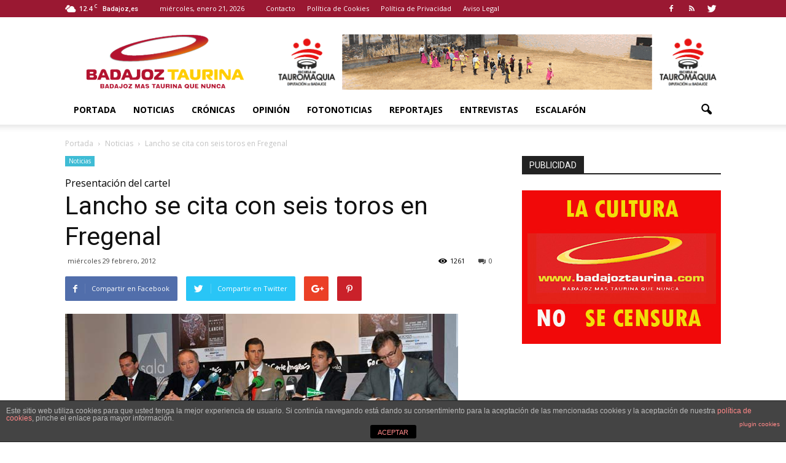

--- FILE ---
content_type: text/html; charset=UTF-8
request_url: http://www.badajoztaurina.com/2012/02/29/lancho-se-cita-con-seis-toros-en-fregenal/
body_size: 111685
content:
<!doctype html >
<!--[if IE 8]>    <html class="ie8" lang="en"> <![endif]-->
<!--[if IE 9]>    <html class="ie9" lang="en"> <![endif]-->
<!--[if gt IE 8]><!--> <html lang="es"> <!--<![endif]-->
<head>
    <title>Lancho se cita con seis toros en Fregenal | Badajoz Taurina</title>
    <meta charset="UTF-8" />
    <meta name="viewport" content="width=device-width, initial-scale=1.0">
    <link rel="pingback" href="http://www.badajoztaurina.com/xmlrpc.php" />
    <meta name='robots' content='max-image-preview:large' />
<meta property="og:image" content="http://www.badajoztaurina.com/wp-content/uploads/2012/02/lancho-ence.jpg" /><meta name="author" content="Badajoz Taurina">
<link rel="icon" type="image/png" href="http://www.badajoztaurina.com/wp-content/uploads/2016/08/favicon_bt.ico"><link rel='dns-prefetch' href='//fonts.googleapis.com' />
<link rel='dns-prefetch' href='//s.w.org' />
<link rel="alternate" type="application/rss+xml" title="Badajoz Taurina &raquo; Feed" href="http://www.badajoztaurina.com/feed/" />
<link rel="alternate" type="application/rss+xml" title="Badajoz Taurina &raquo; Feed de los comentarios" href="http://www.badajoztaurina.com/comments/feed/" />
<script type="text/javascript">
window._wpemojiSettings = {"baseUrl":"https:\/\/s.w.org\/images\/core\/emoji\/14.0.0\/72x72\/","ext":".png","svgUrl":"https:\/\/s.w.org\/images\/core\/emoji\/14.0.0\/svg\/","svgExt":".svg","source":{"concatemoji":"http:\/\/www.badajoztaurina.com\/wp-includes\/js\/wp-emoji-release.min.js?ver=8d756dba1ff77d843a40f15db99a0802"}};
/*! This file is auto-generated */
!function(e,a,t){var n,r,o,i=a.createElement("canvas"),p=i.getContext&&i.getContext("2d");function s(e,t){var a=String.fromCharCode,e=(p.clearRect(0,0,i.width,i.height),p.fillText(a.apply(this,e),0,0),i.toDataURL());return p.clearRect(0,0,i.width,i.height),p.fillText(a.apply(this,t),0,0),e===i.toDataURL()}function c(e){var t=a.createElement("script");t.src=e,t.defer=t.type="text/javascript",a.getElementsByTagName("head")[0].appendChild(t)}for(o=Array("flag","emoji"),t.supports={everything:!0,everythingExceptFlag:!0},r=0;r<o.length;r++)t.supports[o[r]]=function(e){if(!p||!p.fillText)return!1;switch(p.textBaseline="top",p.font="600 32px Arial",e){case"flag":return s([127987,65039,8205,9895,65039],[127987,65039,8203,9895,65039])?!1:!s([55356,56826,55356,56819],[55356,56826,8203,55356,56819])&&!s([55356,57332,56128,56423,56128,56418,56128,56421,56128,56430,56128,56423,56128,56447],[55356,57332,8203,56128,56423,8203,56128,56418,8203,56128,56421,8203,56128,56430,8203,56128,56423,8203,56128,56447]);case"emoji":return!s([129777,127995,8205,129778,127999],[129777,127995,8203,129778,127999])}return!1}(o[r]),t.supports.everything=t.supports.everything&&t.supports[o[r]],"flag"!==o[r]&&(t.supports.everythingExceptFlag=t.supports.everythingExceptFlag&&t.supports[o[r]]);t.supports.everythingExceptFlag=t.supports.everythingExceptFlag&&!t.supports.flag,t.DOMReady=!1,t.readyCallback=function(){t.DOMReady=!0},t.supports.everything||(n=function(){t.readyCallback()},a.addEventListener?(a.addEventListener("DOMContentLoaded",n,!1),e.addEventListener("load",n,!1)):(e.attachEvent("onload",n),a.attachEvent("onreadystatechange",function(){"complete"===a.readyState&&t.readyCallback()})),(e=t.source||{}).concatemoji?c(e.concatemoji):e.wpemoji&&e.twemoji&&(c(e.twemoji),c(e.wpemoji)))}(window,document,window._wpemojiSettings);
</script>
<style type="text/css">
img.wp-smiley,
img.emoji {
	display: inline !important;
	border: none !important;
	box-shadow: none !important;
	height: 1em !important;
	width: 1em !important;
	margin: 0 0.07em !important;
	vertical-align: -0.1em !important;
	background: none !important;
	padding: 0 !important;
}
</style>
	<link rel='stylesheet' id='wp-block-library-css'  href='http://www.badajoztaurina.com/wp-includes/css/dist/block-library/style.min.css?ver=8d756dba1ff77d843a40f15db99a0802' type='text/css' media='all' />
<style id='global-styles-inline-css' type='text/css'>
body{--wp--preset--color--black: #000000;--wp--preset--color--cyan-bluish-gray: #abb8c3;--wp--preset--color--white: #ffffff;--wp--preset--color--pale-pink: #f78da7;--wp--preset--color--vivid-red: #cf2e2e;--wp--preset--color--luminous-vivid-orange: #ff6900;--wp--preset--color--luminous-vivid-amber: #fcb900;--wp--preset--color--light-green-cyan: #7bdcb5;--wp--preset--color--vivid-green-cyan: #00d084;--wp--preset--color--pale-cyan-blue: #8ed1fc;--wp--preset--color--vivid-cyan-blue: #0693e3;--wp--preset--color--vivid-purple: #9b51e0;--wp--preset--gradient--vivid-cyan-blue-to-vivid-purple: linear-gradient(135deg,rgba(6,147,227,1) 0%,rgb(155,81,224) 100%);--wp--preset--gradient--light-green-cyan-to-vivid-green-cyan: linear-gradient(135deg,rgb(122,220,180) 0%,rgb(0,208,130) 100%);--wp--preset--gradient--luminous-vivid-amber-to-luminous-vivid-orange: linear-gradient(135deg,rgba(252,185,0,1) 0%,rgba(255,105,0,1) 100%);--wp--preset--gradient--luminous-vivid-orange-to-vivid-red: linear-gradient(135deg,rgba(255,105,0,1) 0%,rgb(207,46,46) 100%);--wp--preset--gradient--very-light-gray-to-cyan-bluish-gray: linear-gradient(135deg,rgb(238,238,238) 0%,rgb(169,184,195) 100%);--wp--preset--gradient--cool-to-warm-spectrum: linear-gradient(135deg,rgb(74,234,220) 0%,rgb(151,120,209) 20%,rgb(207,42,186) 40%,rgb(238,44,130) 60%,rgb(251,105,98) 80%,rgb(254,248,76) 100%);--wp--preset--gradient--blush-light-purple: linear-gradient(135deg,rgb(255,206,236) 0%,rgb(152,150,240) 100%);--wp--preset--gradient--blush-bordeaux: linear-gradient(135deg,rgb(254,205,165) 0%,rgb(254,45,45) 50%,rgb(107,0,62) 100%);--wp--preset--gradient--luminous-dusk: linear-gradient(135deg,rgb(255,203,112) 0%,rgb(199,81,192) 50%,rgb(65,88,208) 100%);--wp--preset--gradient--pale-ocean: linear-gradient(135deg,rgb(255,245,203) 0%,rgb(182,227,212) 50%,rgb(51,167,181) 100%);--wp--preset--gradient--electric-grass: linear-gradient(135deg,rgb(202,248,128) 0%,rgb(113,206,126) 100%);--wp--preset--gradient--midnight: linear-gradient(135deg,rgb(2,3,129) 0%,rgb(40,116,252) 100%);--wp--preset--duotone--dark-grayscale: url('#wp-duotone-dark-grayscale');--wp--preset--duotone--grayscale: url('#wp-duotone-grayscale');--wp--preset--duotone--purple-yellow: url('#wp-duotone-purple-yellow');--wp--preset--duotone--blue-red: url('#wp-duotone-blue-red');--wp--preset--duotone--midnight: url('#wp-duotone-midnight');--wp--preset--duotone--magenta-yellow: url('#wp-duotone-magenta-yellow');--wp--preset--duotone--purple-green: url('#wp-duotone-purple-green');--wp--preset--duotone--blue-orange: url('#wp-duotone-blue-orange');--wp--preset--font-size--small: 13px;--wp--preset--font-size--medium: 20px;--wp--preset--font-size--large: 36px;--wp--preset--font-size--x-large: 42px;}.has-black-color{color: var(--wp--preset--color--black) !important;}.has-cyan-bluish-gray-color{color: var(--wp--preset--color--cyan-bluish-gray) !important;}.has-white-color{color: var(--wp--preset--color--white) !important;}.has-pale-pink-color{color: var(--wp--preset--color--pale-pink) !important;}.has-vivid-red-color{color: var(--wp--preset--color--vivid-red) !important;}.has-luminous-vivid-orange-color{color: var(--wp--preset--color--luminous-vivid-orange) !important;}.has-luminous-vivid-amber-color{color: var(--wp--preset--color--luminous-vivid-amber) !important;}.has-light-green-cyan-color{color: var(--wp--preset--color--light-green-cyan) !important;}.has-vivid-green-cyan-color{color: var(--wp--preset--color--vivid-green-cyan) !important;}.has-pale-cyan-blue-color{color: var(--wp--preset--color--pale-cyan-blue) !important;}.has-vivid-cyan-blue-color{color: var(--wp--preset--color--vivid-cyan-blue) !important;}.has-vivid-purple-color{color: var(--wp--preset--color--vivid-purple) !important;}.has-black-background-color{background-color: var(--wp--preset--color--black) !important;}.has-cyan-bluish-gray-background-color{background-color: var(--wp--preset--color--cyan-bluish-gray) !important;}.has-white-background-color{background-color: var(--wp--preset--color--white) !important;}.has-pale-pink-background-color{background-color: var(--wp--preset--color--pale-pink) !important;}.has-vivid-red-background-color{background-color: var(--wp--preset--color--vivid-red) !important;}.has-luminous-vivid-orange-background-color{background-color: var(--wp--preset--color--luminous-vivid-orange) !important;}.has-luminous-vivid-amber-background-color{background-color: var(--wp--preset--color--luminous-vivid-amber) !important;}.has-light-green-cyan-background-color{background-color: var(--wp--preset--color--light-green-cyan) !important;}.has-vivid-green-cyan-background-color{background-color: var(--wp--preset--color--vivid-green-cyan) !important;}.has-pale-cyan-blue-background-color{background-color: var(--wp--preset--color--pale-cyan-blue) !important;}.has-vivid-cyan-blue-background-color{background-color: var(--wp--preset--color--vivid-cyan-blue) !important;}.has-vivid-purple-background-color{background-color: var(--wp--preset--color--vivid-purple) !important;}.has-black-border-color{border-color: var(--wp--preset--color--black) !important;}.has-cyan-bluish-gray-border-color{border-color: var(--wp--preset--color--cyan-bluish-gray) !important;}.has-white-border-color{border-color: var(--wp--preset--color--white) !important;}.has-pale-pink-border-color{border-color: var(--wp--preset--color--pale-pink) !important;}.has-vivid-red-border-color{border-color: var(--wp--preset--color--vivid-red) !important;}.has-luminous-vivid-orange-border-color{border-color: var(--wp--preset--color--luminous-vivid-orange) !important;}.has-luminous-vivid-amber-border-color{border-color: var(--wp--preset--color--luminous-vivid-amber) !important;}.has-light-green-cyan-border-color{border-color: var(--wp--preset--color--light-green-cyan) !important;}.has-vivid-green-cyan-border-color{border-color: var(--wp--preset--color--vivid-green-cyan) !important;}.has-pale-cyan-blue-border-color{border-color: var(--wp--preset--color--pale-cyan-blue) !important;}.has-vivid-cyan-blue-border-color{border-color: var(--wp--preset--color--vivid-cyan-blue) !important;}.has-vivid-purple-border-color{border-color: var(--wp--preset--color--vivid-purple) !important;}.has-vivid-cyan-blue-to-vivid-purple-gradient-background{background: var(--wp--preset--gradient--vivid-cyan-blue-to-vivid-purple) !important;}.has-light-green-cyan-to-vivid-green-cyan-gradient-background{background: var(--wp--preset--gradient--light-green-cyan-to-vivid-green-cyan) !important;}.has-luminous-vivid-amber-to-luminous-vivid-orange-gradient-background{background: var(--wp--preset--gradient--luminous-vivid-amber-to-luminous-vivid-orange) !important;}.has-luminous-vivid-orange-to-vivid-red-gradient-background{background: var(--wp--preset--gradient--luminous-vivid-orange-to-vivid-red) !important;}.has-very-light-gray-to-cyan-bluish-gray-gradient-background{background: var(--wp--preset--gradient--very-light-gray-to-cyan-bluish-gray) !important;}.has-cool-to-warm-spectrum-gradient-background{background: var(--wp--preset--gradient--cool-to-warm-spectrum) !important;}.has-blush-light-purple-gradient-background{background: var(--wp--preset--gradient--blush-light-purple) !important;}.has-blush-bordeaux-gradient-background{background: var(--wp--preset--gradient--blush-bordeaux) !important;}.has-luminous-dusk-gradient-background{background: var(--wp--preset--gradient--luminous-dusk) !important;}.has-pale-ocean-gradient-background{background: var(--wp--preset--gradient--pale-ocean) !important;}.has-electric-grass-gradient-background{background: var(--wp--preset--gradient--electric-grass) !important;}.has-midnight-gradient-background{background: var(--wp--preset--gradient--midnight) !important;}.has-small-font-size{font-size: var(--wp--preset--font-size--small) !important;}.has-medium-font-size{font-size: var(--wp--preset--font-size--medium) !important;}.has-large-font-size{font-size: var(--wp--preset--font-size--large) !important;}.has-x-large-font-size{font-size: var(--wp--preset--font-size--x-large) !important;}
</style>
<link rel='stylesheet' id='front-estilos-css'  href='http://www.badajoztaurina.com/wp-content/plugins/asesor-cookies-para-la-ley-en-espana/html/front/estilos.css?ver=8d756dba1ff77d843a40f15db99a0802' type='text/css' media='all' />
<link rel='stylesheet' id='font-awesome-four-css'  href='http://www.badajoztaurina.com/wp-content/plugins/font-awesome-4-menus/css/font-awesome.min.css?ver=4.7.0' type='text/css' media='all' />
<link rel='stylesheet' id='rs-plugin-settings-css'  href='http://www.badajoztaurina.com/wp-content/plugins/revslider/public/assets/css/settings.css?ver=5.2.5.1' type='text/css' media='all' />
<style id='rs-plugin-settings-inline-css' type='text/css'>
#rs-demo-id {}
</style>
<link rel='stylesheet' id='google_font_open_sans-css'  href='http://fonts.googleapis.com/css?family=Open+Sans%3A300italic%2C400italic%2C600italic%2C400%2C600%2C700&#038;ver=8d756dba1ff77d843a40f15db99a0802' type='text/css' media='all' />
<link rel='stylesheet' id='google_font_roboto-css'  href='http://fonts.googleapis.com/css?family=Roboto%3A500%2C400italic%2C700%2C900%2C500italic%2C400%2C300&#038;ver=8d756dba1ff77d843a40f15db99a0802' type='text/css' media='all' />
<link rel='stylesheet' id='js_composer_front-css'  href='http://www.badajoztaurina.com/wp-content/plugins/js_composer_6-4-1/assets/css/js_composer.min.css?ver=6.4.1' type='text/css' media='all' />
<link rel='stylesheet' id='td-theme-css'  href='http://www.badajoztaurina.com/wp-content/themes/BadajozTaurina/style.css?ver=7.3' type='text/css' media='all' />
<script type='text/javascript' src='http://www.badajoztaurina.com/wp-includes/js/jquery/jquery.min.js?ver=3.6.0' id='jquery-core-js'></script>
<script type='text/javascript' src='http://www.badajoztaurina.com/wp-includes/js/jquery/jquery-migrate.min.js?ver=3.3.2' id='jquery-migrate-js'></script>
<script type='text/javascript' id='front-principal-js-extra'>
/* <![CDATA[ */
var cdp_cookies_info = {"url_plugin":"http:\/\/www.badajoztaurina.com\/wp-content\/plugins\/asesor-cookies-para-la-ley-en-espana\/plugin.php","url_admin_ajax":"http:\/\/www.badajoztaurina.com\/wp-admin\/admin-ajax.php"};
/* ]]> */
</script>
<script type='text/javascript' src='http://www.badajoztaurina.com/wp-content/plugins/asesor-cookies-para-la-ley-en-espana/html/front/principal.js?ver=8d756dba1ff77d843a40f15db99a0802' id='front-principal-js'></script>
<script type='text/javascript' src='http://www.badajoztaurina.com/wp-content/plugins/revslider/public/assets/js/jquery.themepunch.tools.min.js?ver=5.2.5.1' id='tp-tools-js'></script>
<script type='text/javascript' src='http://www.badajoztaurina.com/wp-content/plugins/revslider/public/assets/js/jquery.themepunch.revolution.min.js?ver=5.2.5.1' id='revmin-js'></script>
<link rel="https://api.w.org/" href="http://www.badajoztaurina.com/wp-json/" /><link rel="alternate" type="application/json" href="http://www.badajoztaurina.com/wp-json/wp/v2/posts/6805" /><link rel="EditURI" type="application/rsd+xml" title="RSD" href="http://www.badajoztaurina.com/xmlrpc.php?rsd" />
<link rel="wlwmanifest" type="application/wlwmanifest+xml" href="http://www.badajoztaurina.com/wp-includes/wlwmanifest.xml" /> 

<link rel="canonical" href="http://www.badajoztaurina.com/2012/02/29/lancho-se-cita-con-seis-toros-en-fregenal/" />
<link rel='shortlink' href='http://www.badajoztaurina.com/?p=6805' />
<link rel="alternate" type="application/json+oembed" href="http://www.badajoztaurina.com/wp-json/oembed/1.0/embed?url=http%3A%2F%2Fwww.badajoztaurina.com%2F2012%2F02%2F29%2Flancho-se-cita-con-seis-toros-en-fregenal%2F" />
<link rel="alternate" type="text/xml+oembed" href="http://www.badajoztaurina.com/wp-json/oembed/1.0/embed?url=http%3A%2F%2Fwww.badajoztaurina.com%2F2012%2F02%2F29%2Flancho-se-cita-con-seis-toros-en-fregenal%2F&#038;format=xml" />
<!--[if lt IE 9]><script src="http://html5shim.googlecode.com/svn/trunk/html5.js"></script><![endif]-->
    <meta name="generator" content="Powered by WPBakery Page Builder - drag and drop page builder for WordPress."/>
<meta name="generator" content="Powered by Slider Revolution 5.2.5.1 - responsive, Mobile-Friendly Slider Plugin for WordPress with comfortable drag and drop interface." />

<!-- JS generated by theme -->

<script>
    
    

	    var tdBlocksArray = []; //here we store all the items for the current page

	    //td_block class - each ajax block uses a object of this class for requests
	    function tdBlock() {
		    this.id = '';
		    this.block_type = 1; //block type id (1-234 etc)
		    this.atts = '';
		    this.td_column_number = '';
		    this.td_current_page = 1; //
		    this.post_count = 0; //from wp
		    this.found_posts = 0; //from wp
		    this.max_num_pages = 0; //from wp
		    this.td_filter_value = ''; //current live filter value
		    this.is_ajax_running = false;
		    this.td_user_action = ''; // load more or infinite loader (used by the animation)
		    this.header_color = '';
		    this.ajax_pagination_infinite_stop = ''; //show load more at page x
	    }


        // td_js_generator - mini detector
        (function(){
            var htmlTag = document.getElementsByTagName("html")[0];

            if ( navigator.userAgent.indexOf("MSIE 10.0") > -1 ) {
                htmlTag.className += ' ie10';
            }

            if ( !!navigator.userAgent.match(/Trident.*rv\:11\./) ) {
                htmlTag.className += ' ie11';
            }

            if ( /(iPad|iPhone|iPod)/g.test(navigator.userAgent) ) {
                htmlTag.className += ' td-md-is-ios';
            }

            var user_agent = navigator.userAgent.toLowerCase();
            if ( user_agent.indexOf("android") > -1 ) {
                htmlTag.className += ' td-md-is-android';
            }

            if ( -1 !== navigator.userAgent.indexOf('Mac OS X')  ) {
                htmlTag.className += ' td-md-is-os-x';
            }

            if ( /chrom(e|ium)/.test(navigator.userAgent.toLowerCase()) ) {
               htmlTag.className += ' td-md-is-chrome';
            }

            if ( -1 !== navigator.userAgent.indexOf('Firefox') ) {
                htmlTag.className += ' td-md-is-firefox';
            }

            if ( -1 !== navigator.userAgent.indexOf('Safari') && -1 === navigator.userAgent.indexOf('Chrome') ) {
                htmlTag.className += ' td-md-is-safari';
            }

        })();




        var tdLocalCache = {};

        ( function () {
            "use strict";

            tdLocalCache = {
                data: {},
                remove: function (resource_id) {
                    delete tdLocalCache.data[resource_id];
                },
                exist: function (resource_id) {
                    return tdLocalCache.data.hasOwnProperty(resource_id) && tdLocalCache.data[resource_id] !== null;
                },
                get: function (resource_id) {
                    return tdLocalCache.data[resource_id];
                },
                set: function (resource_id, cachedData) {
                    tdLocalCache.remove(resource_id);
                    tdLocalCache.data[resource_id] = cachedData;
                }
            };
        })();

    
    
var td_viewport_interval_list=[{"limitBottom":767,"sidebarWidth":228},{"limitBottom":1018,"sidebarWidth":300},{"limitBottom":1140,"sidebarWidth":324}];
var td_animation_stack_effect="type0";
var tds_animation_stack=true;
var td_animation_stack_specific_selectors=".entry-thumb, img";
var td_animation_stack_general_selectors=".td-animation-stack img, .post img";
var tds_general_modal_image="yes";
var td_ajax_url="http:\/\/www.badajoztaurina.com\/wp-admin\/admin-ajax.php?td_theme_name=Newspaper&v=7.3";
var td_get_template_directory_uri="http:\/\/www.badajoztaurina.com\/wp-content\/themes\/Newspaper";
var tds_snap_menu="";
var tds_logo_on_sticky="show_header_logo";
var tds_header_style="";
var td_please_wait="Por favor espera...";
var td_email_user_pass_incorrect="Usuario o contrase\u00f1a incorrecta!";
var td_email_user_incorrect="Correo electr\u00f3nico o nombre de usuario incorrecto!";
var td_email_incorrect="Email incorrecto!";
var tds_more_articles_on_post_enable="";
var tds_more_articles_on_post_time_to_wait="";
var tds_more_articles_on_post_pages_distance_from_top=0;
var tds_theme_color_site_wide="#9a1832";
var tds_smart_sidebar="";
var tdThemeName="Newspaper";
var td_magnific_popup_translation_tPrev="Anterior (tecla de flecha izquierda)";
var td_magnific_popup_translation_tNext="Siguiente (tecla de flecha derecha)";
var td_magnific_popup_translation_tCounter="%curr% de %total%";
var td_magnific_popup_translation_ajax_tError="El contenido de %url% no pudo cargarse.";
var td_magnific_popup_translation_image_tError="La imagen #%curr% no pudo cargarse.";
var td_ad_background_click_link="";
var td_ad_background_click_target="";
</script>


<!-- Header style compiled by theme -->

<style>
    
.td-header-wrap .black-menu .sf-menu > .current-menu-item > a,
    .td-header-wrap .black-menu .sf-menu > .current-menu-ancestor > a,
    .td-header-wrap .black-menu .sf-menu > .current-category-ancestor > a,
    .td-header-wrap .black-menu .sf-menu > li > a:hover,
    .td-header-wrap .black-menu .sf-menu > .sfHover > a,
    .td-header-style-12 .td-header-menu-wrap-full,
    .sf-menu > .current-menu-item > a:after,
    .sf-menu > .current-menu-ancestor > a:after,
    .sf-menu > .current-category-ancestor > a:after,
    .sf-menu > li:hover > a:after,
    .sf-menu > .sfHover > a:after,
    .sf-menu ul .td-menu-item > a:hover,
    .sf-menu ul .sfHover > a,
    .sf-menu ul .current-menu-ancestor > a,
    .sf-menu ul .current-category-ancestor > a,
    .sf-menu ul .current-menu-item > a,
    .td-header-style-12 .td-affix,
    .header-search-wrap .td-drop-down-search:after,
    .header-search-wrap .td-drop-down-search .btn:hover,
    input[type=submit]:hover,
    .td-read-more a,
    .td-post-category:hover,
    .td-grid-style-1.td-hover-1 .td-big-grid-post:hover .td-post-category,
    .td-grid-style-5.td-hover-1 .td-big-grid-post:hover .td-post-category,
    .td_top_authors .td-active .td-author-post-count,
    .td_top_authors .td-active .td-author-comments-count,
    .td_top_authors .td_mod_wrap:hover .td-author-post-count,
    .td_top_authors .td_mod_wrap:hover .td-author-comments-count,
    .td-404-sub-sub-title a:hover,
    .td-search-form-widget .wpb_button:hover,
    .td-rating-bar-wrap div,
    .td_category_template_3 .td-current-sub-category,
    .dropcap,
    .td_wrapper_video_playlist .td_video_controls_playlist_wrapper,
    .wpb_default,
    .wpb_default:hover,
    .td-left-smart-list:hover,
    .td-right-smart-list:hover,
    .woocommerce-checkout .woocommerce input.button:hover,
    .woocommerce-page .woocommerce a.button:hover,
    .woocommerce-account div.woocommerce .button:hover,
    #bbpress-forums button:hover,
    .bbp_widget_login .button:hover,
    .td-footer-wrapper .td-post-category,
    .td-footer-wrapper .widget_product_search input[type="submit"]:hover,
    .woocommerce .product a.button:hover,
    .woocommerce .product #respond input#submit:hover,
    .woocommerce .checkout input#place_order:hover,
    .woocommerce .woocommerce.widget .button:hover,
    .single-product .product .summary .cart .button:hover,
    .woocommerce-cart .woocommerce table.cart .button:hover,
    .woocommerce-cart .woocommerce .shipping-calculator-form .button:hover,
    .td-next-prev-wrap a:hover,
    .td-load-more-wrap a:hover,
    .td-post-small-box a:hover,
    .page-nav .current,
    .page-nav:first-child > div,
    .td_category_template_8 .td-category-header .td-category a.td-current-sub-category,
    .td_category_template_4 .td-category-siblings .td-category a:hover,
    #bbpress-forums .bbp-pagination .current,
    #bbpress-forums #bbp-single-user-details #bbp-user-navigation li.current a,
    .td-theme-slider:hover .slide-meta-cat a,
    a.vc_btn-black:hover,
    .td-trending-now-wrapper:hover .td-trending-now-title,
    .td-scroll-up,
    .td-smart-list-button:hover,
    .td-weather-information:before,
    .td-weather-week:before,
    .td_block_exchange .td-exchange-header:before,
    .td_block_big_grid_9.td-grid-style-1 .td-post-category,
    .td_block_big_grid_9.td-grid-style-5 .td-post-category,
    .td-grid-style-6.td-hover-1 .td-module-thumb:after {
        background-color: #9a1832;
    }

    .woocommerce .woocommerce-message .button:hover,
    .woocommerce .woocommerce-error .button:hover,
    .woocommerce .woocommerce-info .button:hover {
        background-color: #9a1832 !important;
    }

    .woocommerce .product .onsale,
    .woocommerce.widget .ui-slider .ui-slider-handle {
        background: none #9a1832;
    }

    .woocommerce.widget.widget_layered_nav_filters ul li a {
        background: none repeat scroll 0 0 #9a1832 !important;
    }

    a,
    cite a:hover,
    .td_mega_menu_sub_cats .cur-sub-cat,
    .td-mega-span h3 a:hover,
    .td_mod_mega_menu:hover .entry-title a,
    .header-search-wrap .result-msg a:hover,
    .top-header-menu li a:hover,
    .top-header-menu .current-menu-item > a,
    .top-header-menu .current-menu-ancestor > a,
    .top-header-menu .current-category-ancestor > a,
    .td-social-icon-wrap > a:hover,
    .td-header-sp-top-widget .td-social-icon-wrap a:hover,
    .td-page-content blockquote p,
    .td-post-content blockquote p,
    .mce-content-body blockquote p,
    .comment-content blockquote p,
    .wpb_text_column blockquote p,
    .td_block_text_with_title blockquote p,
    .td_module_wrap:hover .entry-title a,
    .td-subcat-filter .td-subcat-list a:hover,
    .td-subcat-filter .td-subcat-dropdown a:hover,
    .td_quote_on_blocks,
    .dropcap2,
    .dropcap3,
    .td_top_authors .td-active .td-authors-name a,
    .td_top_authors .td_mod_wrap:hover .td-authors-name a,
    .td-post-next-prev-content a:hover,
    .author-box-wrap .td-author-social a:hover,
    .td-author-name a:hover,
    .td-author-url a:hover,
    .td_mod_related_posts:hover h3 > a,
    .td-post-template-11 .td-related-title .td-related-left:hover,
    .td-post-template-11 .td-related-title .td-related-right:hover,
    .td-post-template-11 .td-related-title .td-cur-simple-item,
    .td-post-template-11 .td_block_related_posts .td-next-prev-wrap a:hover,
    .comment-reply-link:hover,
    .logged-in-as a:hover,
    #cancel-comment-reply-link:hover,
    .td-search-query,
    .td-category-header .td-pulldown-category-filter-link:hover,
    .td-category-siblings .td-subcat-dropdown a:hover,
    .td-category-siblings .td-subcat-dropdown a.td-current-sub-category,
    .widget a:hover,
    .widget_calendar tfoot a:hover,
    .woocommerce a.added_to_cart:hover,
    #bbpress-forums li.bbp-header .bbp-reply-content span a:hover,
    #bbpress-forums .bbp-forum-freshness a:hover,
    #bbpress-forums .bbp-topic-freshness a:hover,
    #bbpress-forums .bbp-forums-list li a:hover,
    #bbpress-forums .bbp-forum-title:hover,
    #bbpress-forums .bbp-topic-permalink:hover,
    #bbpress-forums .bbp-topic-started-by a:hover,
    #bbpress-forums .bbp-topic-started-in a:hover,
    #bbpress-forums .bbp-body .super-sticky li.bbp-topic-title .bbp-topic-permalink,
    #bbpress-forums .bbp-body .sticky li.bbp-topic-title .bbp-topic-permalink,
    .widget_display_replies .bbp-author-name,
    .widget_display_topics .bbp-author-name,
    .footer-text-wrap .footer-email-wrap a,
    .td-subfooter-menu li a:hover,
    .footer-social-wrap a:hover,
    a.vc_btn-black:hover,
    .td-smart-list-dropdown-wrap .td-smart-list-button:hover,
    .td_module_17 .td-read-more a:hover,
    .td_module_18 .td-read-more a:hover,
    .td_module_19 .td-post-author-name a:hover,
    .td-instagram-user a {
        color: #9a1832;
    }

    a.vc_btn-black.vc_btn_square_outlined:hover,
    a.vc_btn-black.vc_btn_outlined:hover,
    .td-mega-menu-page .wpb_content_element ul li a:hover {
        color: #9a1832 !important;
    }

    .td-next-prev-wrap a:hover,
    .td-load-more-wrap a:hover,
    .td-post-small-box a:hover,
    .page-nav .current,
    .page-nav:first-child > div,
    .td_category_template_8 .td-category-header .td-category a.td-current-sub-category,
    .td_category_template_4 .td-category-siblings .td-category a:hover,
    #bbpress-forums .bbp-pagination .current,
    .post .td_quote_box,
    .page .td_quote_box,
    a.vc_btn-black:hover {
        border-color: #9a1832;
    }

    .td_wrapper_video_playlist .td_video_currently_playing:after {
        border-color: #9a1832 !important;
    }

    .header-search-wrap .td-drop-down-search:before {
        border-color: transparent transparent #9a1832 transparent;
    }

    .block-title > span,
    .block-title > a,
    .block-title > label,
    .widgettitle,
    .widgettitle:after,
    .td-trending-now-title,
    .td-trending-now-wrapper:hover .td-trending-now-title,
    .wpb_tabs li.ui-tabs-active a,
    .wpb_tabs li:hover a,
    .vc_tta-container .vc_tta-color-grey.vc_tta-tabs-position-top.vc_tta-style-classic .vc_tta-tabs-container .vc_tta-tab.vc_active > a,
    .vc_tta-container .vc_tta-color-grey.vc_tta-tabs-position-top.vc_tta-style-classic .vc_tta-tabs-container .vc_tta-tab:hover > a,
    .td-related-title .td-cur-simple-item,
    .woocommerce .product .products h2,
    .td-subcat-filter .td-subcat-dropdown:hover .td-subcat-more {
    	background-color: #9a1832;
    }

    .woocommerce div.product .woocommerce-tabs ul.tabs li.active {
    	background-color: #9a1832 !important;
    }

    .block-title,
    .td-related-title,
    .wpb_tabs .wpb_tabs_nav,
    .vc_tta-container .vc_tta-color-grey.vc_tta-tabs-position-top.vc_tta-style-classic .vc_tta-tabs-container,
    .woocommerce div.product .woocommerce-tabs ul.tabs:before {
        border-color: #9a1832;
    }
    .td_block_wrap .td-subcat-item .td-cur-simple-item {
	    color: #9a1832;
	}


    
    .td-grid-style-4 .entry-title
    {
        background-color: rgba(154, 24, 50, 0.7);
    }

    
    .block-title > span,
    .block-title > a,
    .block-title > label,
    .widgettitle,
    .widgettitle:after,
    .td-trending-now-title,
    .td-trending-now-wrapper:hover .td-trending-now-title,
    .wpb_tabs li.ui-tabs-active a,
    .wpb_tabs li:hover a,
    .vc_tta-container .vc_tta-color-grey.vc_tta-tabs-position-top.vc_tta-style-classic .vc_tta-tabs-container .vc_tta-tab.vc_active > a,
    .vc_tta-container .vc_tta-color-grey.vc_tta-tabs-position-top.vc_tta-style-classic .vc_tta-tabs-container .vc_tta-tab:hover > a,
    .td-related-title .td-cur-simple-item,
    .woocommerce .product .products h2,
    .td-subcat-filter .td-subcat-dropdown:hover .td-subcat-more,
    .td-weather-information:before,
    .td-weather-week:before,
    .td_block_exchange .td-exchange-header:before {
        background-color: #222222;
    }

    .woocommerce div.product .woocommerce-tabs ul.tabs li.active {
    	background-color: #222222 !important;
    }

    .block-title,
    .td-related-title,
    .wpb_tabs .wpb_tabs_nav,
    .vc_tta-container .vc_tta-color-grey.vc_tta-tabs-position-top.vc_tta-style-classic .vc_tta-tabs-container,
    .woocommerce div.product .woocommerce-tabs ul.tabs:before {
        border-color: #222222;
    }

    
    .td-header-top-menu,
    .td-header-top-menu a,
    .td-header-wrap .td-header-top-menu-full .td-header-top-menu,
    .td-header-wrap .td-header-top-menu-full a,
    .td-header-style-8 .td-header-top-menu,
    .td-header-style-8 .td-header-top-menu a {
        color: #ffffff;
    }

    
    .top-header-menu .current-menu-item > a,
    .top-header-menu .current-menu-ancestor > a,
    .top-header-menu .current-category-ancestor > a,
    .top-header-menu li a:hover {
        color: #f2f2f2;
    }
</style>

<script>
  (function(i,s,o,g,r,a,m){i['GoogleAnalyticsObject']=r;i[r]=i[r]||function(){
  (i[r].q=i[r].q||[]).push(arguments)},i[r].l=1*new Date();a=s.createElement(o),
  m=s.getElementsByTagName(o)[0];a.async=1;a.src=g;m.parentNode.insertBefore(a,m)
  })(window,document,'script','https://www.google-analytics.com/analytics.js','ga');

  ga('create', 'UA-12683835-8', 'auto');
  ga('send', 'pageview');

</script><noscript><style> .wpb_animate_when_almost_visible { opacity: 1; }</style></noscript></head>

<body class="post-template-default single single-post postid-6805 single-format-standard lancho-se-cita-con-seis-toros-en-fregenal wpb-js-composer js-comp-ver-6.4.1 vc_responsive td-animation-stack-type0 td-full-layout" itemscope="itemscope" itemtype="http://schema.org/WebPage">

        <div class="td-scroll-up"><i class="td-icon-menu-up"></i></div>
    
    <div class="td-menu-background"></div>
<div id="td-mobile-nav">
    <div class="td-mobile-container">
        <!-- mobile menu top section -->
        <div class="td-menu-socials-wrap">
            <!-- socials -->
            <div class="td-menu-socials">
                
        <span class="td-social-icon-wrap">
            <a target="_blank" href="https://www.facebook.com/pages/BADAJOZTAURINACOM/194782820567827?ref=ts" title="Facebook">
                <i class="td-icon-font td-icon-facebook"></i>
            </a>
        </span>
        <span class="td-social-icon-wrap">
            <a target="_blank" href="/feed" title="RSS">
                <i class="td-icon-font td-icon-rss"></i>
            </a>
        </span>
        <span class="td-social-icon-wrap">
            <a target="_blank" href="https://twitter.com/badajoztaurina" title="Twitter">
                <i class="td-icon-font td-icon-twitter"></i>
            </a>
        </span>            </div>
            <!-- close button -->
            <div class="td-mobile-close">
                <a href="#"><i class="td-icon-close-mobile"></i></a>
            </div>
        </div>

        <!-- login section -->
        
        <!-- menu section -->
        <div class="td-mobile-content">
            <div class="menu-menu-principal-container"><ul id="menu-menu-principal" class="td-mobile-main-menu"><li id="menu-item-18399" class="menu-item menu-item-type-post_type menu-item-object-page menu-item-home menu-item-first menu-item-18399"><a href="http://www.badajoztaurina.com/">Portada</a></li>
<li id="menu-item-18400" class="menu-item menu-item-type-taxonomy menu-item-object-category current-post-ancestor current-menu-parent current-post-parent menu-item-18400"><a href="http://www.badajoztaurina.com/categoria/noticias/">Noticias</a></li>
<li id="menu-item-18402" class="menu-item menu-item-type-taxonomy menu-item-object-category menu-item-18402"><a href="http://www.badajoztaurina.com/categoria/cronicas/">Crónicas</a></li>
<li id="menu-item-18405" class="menu-item menu-item-type-taxonomy menu-item-object-category menu-item-18405"><a href="http://www.badajoztaurina.com/categoria/opinion/">Opinión</a></li>
<li id="menu-item-18401" class="menu-item menu-item-type-taxonomy menu-item-object-category menu-item-18401"><a href="http://www.badajoztaurina.com/categoria/fotonoticias/">FotoNoticias</a></li>
<li id="menu-item-18403" class="menu-item menu-item-type-taxonomy menu-item-object-category menu-item-18403"><a href="http://www.badajoztaurina.com/categoria/reportajes/">Reportajes</a></li>
<li id="menu-item-18404" class="menu-item menu-item-type-taxonomy menu-item-object-category menu-item-18404"><a href="http://www.badajoztaurina.com/categoria/entrevistas/">Entrevistas</a></li>
<li id="menu-item-18406" class="menu-item menu-item-type-taxonomy menu-item-object-category menu-item-18406"><a href="http://www.badajoztaurina.com/categoria/escalafon/">Escalafón</a></li>
</ul></div>        </div>
    </div>

    <!-- register/login section -->
    </div>    <div class="td-search-background"></div>
<div class="td-search-wrap-mob">
	<div class="td-drop-down-search" aria-labelledby="td-header-search-button">
		<form method="get" class="td-search-form" action="http://www.badajoztaurina.com/">
			<!-- close button -->
			<div class="td-search-close">
				<a href="#"><i class="td-icon-close-mobile"></i></a>
			</div>
			<div role="search" class="td-search-input">
				<span>Buscar</span>
				<input id="td-header-search-mob" type="text" value="" name="s" autocomplete="off" />
			</div>
		</form>
		<div id="td-aj-search-mob"></div>
	</div>
</div>    
    
    <div id="td-outer-wrap">
    
        <!--
Header style 1
-->

<div class="td-header-wrap td-header-style-1">

    <div class="td-header-top-menu-full">
        <div class="td-container td-header-row td-header-top-menu">
            
    <div class="top-bar-style-1">
        
<div class="td-header-sp-top-menu">


	<!-- td weather source: cache -->		<div class="td-weather-top-widget" id="td_top_weather_uid">
			<i class="td-icons broken-clouds-d"></i>
			<div class="td-weather-now" data-block-uid="td_top_weather_uid">
				<span class="td-big-degrees">12.4</span>
				<span class="td-weather-unit">C</span>
			</div>
			<div class="td-weather-header">
				<div class="td-weather-city">Badajoz,es</div>
			</div>
		</div>
		        <div class="td_data_time">
            <div >

                miércoles, enero 21, 2026
            </div>
        </div>
    <div class="menu-top-container"><ul id="menu-menu-superior" class="top-header-menu"><li id="menu-item-18407" class="menu-item menu-item-type-post_type menu-item-object-page menu-item-first td-menu-item td-normal-menu menu-item-18407"><a href="http://www.badajoztaurina.com/contacto/">Contacto</a></li>
<li id="menu-item-26697" class="menu-item menu-item-type-post_type menu-item-object-page td-menu-item td-normal-menu menu-item-26697"><a href="http://www.badajoztaurina.com/politica-de-cookies/">Política de Cookies</a></li>
<li id="menu-item-26691" class="menu-item menu-item-type-post_type menu-item-object-page td-menu-item td-normal-menu menu-item-26691"><a href="http://www.badajoztaurina.com/politica-de-privacidad/">Política de Privacidad</a></li>
<li id="menu-item-26687" class="menu-item menu-item-type-post_type menu-item-object-page td-menu-item td-normal-menu menu-item-26687"><a href="http://www.badajoztaurina.com/aviso-legal/">Aviso Legal</a></li>
</ul></div></div>
        <div class="td-header-sp-top-widget">
    
        <span class="td-social-icon-wrap">
            <a target="_blank" href="https://www.facebook.com/pages/BADAJOZTAURINACOM/194782820567827?ref=ts" title="Facebook">
                <i class="td-icon-font td-icon-facebook"></i>
            </a>
        </span>
        <span class="td-social-icon-wrap">
            <a target="_blank" href="/feed" title="RSS">
                <i class="td-icon-font td-icon-rss"></i>
            </a>
        </span>
        <span class="td-social-icon-wrap">
            <a target="_blank" href="https://twitter.com/badajoztaurina" title="Twitter">
                <i class="td-icon-font td-icon-twitter"></i>
            </a>
        </span></div>
    </div>

<!-- LOGIN MODAL -->

                <div  id="login-form" class="white-popup-block mfp-hide mfp-with-anim">
                    <div class="td-login-wrap">
                        <a href="#" class="td-back-button"><i class="td-icon-modal-back"></i></a>
                        <div id="td-login-div" class="td-login-form-div td-display-block">
                            <div class="td-login-panel-title">Registrarse</div>
                            <div class="td-login-panel-descr">¡Bienvenido! Ingresa en tu cuenta</div>
                            <div class="td_display_err"></div>
                            <div class="td-login-inputs"><input class="td-login-input" type="text" name="login_email" id="login_email" value="" required><label>tu nombre de usuario</label></div>
	                        <div class="td-login-inputs"><input class="td-login-input" type="password" name="login_pass" id="login_pass" value="" required><label>tu contraseña</label></div>
                            <input type="button" name="login_button" id="login_button" class="wpb_button btn td-login-button" value="Login">
                            <div class="td-login-info-text"><a href="#" id="forgot-pass-link">Forgot your password? Get help</a></div>
                            
                        </div>

                        

                         <div id="td-forgot-pass-div" class="td-login-form-div td-display-none">
                            <div class="td-login-panel-title">Recuperación de contraseña</div>
                            <div class="td-login-panel-descr">Recupera tu contraseña</div>
                            <div class="td_display_err"></div>
                            <div class="td-login-inputs"><input class="td-login-input" type="text" name="forgot_email" id="forgot_email" value="" required><label>tu correo electrónico</label></div>
                            <input type="button" name="forgot_button" id="forgot_button" class="wpb_button btn td-login-button" value="Send My Password">
                            <div class="td-login-info-text">Se te ha enviado una contraseña por correo electrónico.</div>
                        </div>
                    </div>
                </div>
                        </div>
    </div>

    <div class="td-banner-wrap-full td-logo-wrap-full">
        <div class="td-container td-header-row td-header-header">
            <div class="td-header-sp-logo">
                            <a class="td-main-logo" href="http://www.badajoztaurina.com/">
                <img src="http://www.badajoztaurina.com/wp-content/uploads/2016/08/logotipo_badajoz_taurina.png" alt="Badajoz Taurina Logo" title="Badajoz Taurina"/>
                <span class="td-visual-hidden">Badajoz Taurina</span>
            </a>
                    </div>
            <div class="td-header-sp-recs">
                <div class="td-header-rec-wrap">
    <div class="td-a-rec td-a-rec-id-header  ">
<div id="rev_slider_1_1_wrapper" class="rev_slider_wrapper fullwidthbanner-container" style="margin:0px auto;background-color:transparent;padding:0px;margin-top:0px;margin-bottom:0px;">
<!-- START REVOLUTION SLIDER 5.2.5.1 auto mode -->
	<div id="rev_slider_1_1" class="rev_slider fullwidthabanner" style="display:none;" data-version="5.2.5.1">
<ul>	<!-- SLIDE  -->
	<li data-index="rs-4" data-transition="fade" data-slotamount="default" data-hideafterloop="0" data-hideslideonmobile="off"  data-easein="default" data-easeout="default" data-masterspeed="300"  data-link="http://dip-badajoz.es/cultura/tauromaquia/index.php"  data-target="_blank"  data-rotate="0"  data-saveperformance="off"  data-title="Slide" data-param1="" data-param2="" data-param3="" data-param4="" data-param5="" data-param6="" data-param7="" data-param8="" data-param9="" data-param10="" data-description="">
		<!-- MAIN IMAGE -->
		<img src="http://www.badajoztaurina.com/wp-content/uploads/2017/05/nuevo-gif-patronato-2017.gif"  alt="" title="nuevo-gif-patronato-2017"  width="728" height="90" data-bgposition="center center" data-bgfit="cover" data-bgrepeat="no-repeat" class="rev-slidebg" data-no-retina>
		<!-- LAYERS -->
	</li>
	<!-- SLIDE  -->
	<li data-index="rs-17" data-transition="fade" data-slotamount="7" data-hideafterloop="0" data-hideslideonmobile="off"  data-easein="default" data-easeout="default" data-masterspeed="300"  data-rotate="0"  data-saveperformance="off"  data-title="Slide" data-param1="" data-param2="" data-param3="" data-param4="" data-param5="" data-param6="" data-param7="" data-param8="" data-param9="" data-param10="" data-description="">
		<!-- MAIN IMAGE -->
		<img src="http://www.badajoztaurina.com/wp-content/plugins/revslider/admin/assets/images/transparent.png"  alt="" title="Lancho se cita con seis toros en Fregenal"  data-bgposition="center center" data-bgfit="cover" data-bgrepeat="no-repeat" class="rev-slidebg" data-no-retina>
		<!-- LAYERS -->
	</li>
	<!-- SLIDE  -->
	<li data-index="rs-23" data-transition="fade" data-slotamount="7" data-hideafterloop="0" data-hideslideonmobile="off"  data-easein="default" data-easeout="default" data-masterspeed="300"  data-rotate="0"  data-saveperformance="off"  data-title="Slide" data-param1="" data-param2="" data-param3="" data-param4="" data-param5="" data-param6="" data-param7="" data-param8="" data-param9="" data-param10="" data-description="">
		<!-- MAIN IMAGE -->
		<img src="http://www.badajoztaurina.com/wp-content/plugins/revslider/admin/assets/images/transparent.png"  alt="" title="Lancho se cita con seis toros en Fregenal"  data-bgposition="center center" data-bgfit="cover" data-bgrepeat="no-repeat" class="rev-slidebg" data-no-retina>
		<!-- LAYERS -->
	</li>
</ul>
<div class="tp-bannertimer tp-bottom" style="visibility: hidden !important;"></div>	</div>
<script>var htmlDiv = document.getElementById("rs-plugin-settings-inline-css"); var htmlDivCss="";
				if(htmlDiv) {
					htmlDiv.innerHTML = htmlDiv.innerHTML + htmlDivCss;
				}else{
					var htmlDiv = document.createElement("div");
					htmlDiv.innerHTML = "<style>" + htmlDivCss + "</style>";
					document.getElementsByTagName("head")[0].appendChild(htmlDiv.childNodes[0]);
				}
			</script>
		<script type="text/javascript">
						/******************************************
				-	PREPARE PLACEHOLDER FOR SLIDER	-
			******************************************/

			var setREVStartSize=function(){
				try{var e=new Object,i=jQuery(window).width(),t=9999,r=0,n=0,l=0,f=0,s=0,h=0;
					e.c = jQuery('#rev_slider_1_1');
					e.gridwidth = [728];
					e.gridheight = [90];
							
					e.sliderLayout = "auto";
					if(e.responsiveLevels&&(jQuery.each(e.responsiveLevels,function(e,f){f>i&&(t=r=f,l=e),i>f&&f>r&&(r=f,n=e)}),t>r&&(l=n)),f=e.gridheight[l]||e.gridheight[0]||e.gridheight,s=e.gridwidth[l]||e.gridwidth[0]||e.gridwidth,h=i/s,h=h>1?1:h,f=Math.round(h*f),"fullscreen"==e.sliderLayout){var u=(e.c.width(),jQuery(window).height());if(void 0!=e.fullScreenOffsetContainer){var c=e.fullScreenOffsetContainer.split(",");if (c) jQuery.each(c,function(e,i){u=jQuery(i).length>0?u-jQuery(i).outerHeight(!0):u}),e.fullScreenOffset.split("%").length>1&&void 0!=e.fullScreenOffset&&e.fullScreenOffset.length>0?u-=jQuery(window).height()*parseInt(e.fullScreenOffset,0)/100:void 0!=e.fullScreenOffset&&e.fullScreenOffset.length>0&&(u-=parseInt(e.fullScreenOffset,0))}f=u}else void 0!=e.minHeight&&f<e.minHeight&&(f=e.minHeight);e.c.closest(".rev_slider_wrapper").css({height:f})
					
				}catch(d){console.log("Failure at Presize of Slider:"+d)}
			};
			
			setREVStartSize();
			
						var tpj=jQuery;
			
			var revapi1;
			tpj(document).ready(function() {
				if(tpj("#rev_slider_1_1").revolution == undefined){
					revslider_showDoubleJqueryError("#rev_slider_1_1");
				}else{
					revapi1 = tpj("#rev_slider_1_1").show().revolution({
						sliderType:"standard",
jsFileLocation:"//www.badajoztaurina.com/wp-content/plugins/revslider/public/assets/js/",
						sliderLayout:"auto",
						dottedOverlay:"none",
						delay:9000,
						navigation: {
							onHoverStop:"off",
						},
						visibilityLevels:[1240,1024,778,480],
						gridwidth:728,
						gridheight:90,
						lazyType:"none",
						shadow:0,
						spinner:"spinner0",
						stopLoop:"off",
						stopAfterLoops:-1,
						stopAtSlide:-1,
						shuffle:"off",
						autoHeight:"off",
						disableProgressBar:"on",
						hideThumbsOnMobile:"off",
						hideSliderAtLimit:0,
						hideCaptionAtLimit:0,
						hideAllCaptionAtLilmit:0,
						debugMode:false,
						fallbacks: {
							simplifyAll:"off",
							nextSlideOnWindowFocus:"off",
							disableFocusListener:false,
						}
					});
				}
			});	/*ready*/
		</script>
		</div><!-- END REVOLUTION SLIDER --></div>
</div>            </div>
        </div>
    </div>

    <div class="td-header-menu-wrap-full">
        <div class="td-header-menu-wrap td-header-gradient">
            <div class="td-container td-header-row td-header-main-menu">
                <div id="td-header-menu" role="navigation">
    <div id="td-top-mobile-toggle"><a href="#"><i class="td-icon-font td-icon-mobile"></i></a></div>
    <div class="td-main-menu-logo td-logo-in-header">
        		<a class="td-mobile-logo td-sticky-header" href="http://www.badajoztaurina.com/">
			<img src="http://www.badajoztaurina.com/wp-content/uploads/2016/08/logotipo_badajoz_taurina_blanco.png" alt="Badajoz Taurina Logo" title="Badajoz Taurina"/>
		</a>
			<a class="td-header-logo td-sticky-header" href="http://www.badajoztaurina.com/">
			<img src="http://www.badajoztaurina.com/wp-content/uploads/2016/08/logotipo_badajoz_taurina.png" alt="Badajoz Taurina Logo" title="Badajoz Taurina"/>
		</a>
	    </div>
    <div class="menu-menu-principal-container"><ul id="menu-menu-principal-1" class="sf-menu"><li class="menu-item menu-item-type-post_type menu-item-object-page menu-item-home menu-item-first td-menu-item td-normal-menu menu-item-18399"><a href="http://www.badajoztaurina.com/">Portada</a></li>
<li class="menu-item menu-item-type-taxonomy menu-item-object-category current-post-ancestor current-menu-parent current-post-parent td-menu-item td-normal-menu menu-item-18400"><a href="http://www.badajoztaurina.com/categoria/noticias/">Noticias</a></li>
<li class="menu-item menu-item-type-taxonomy menu-item-object-category td-menu-item td-normal-menu menu-item-18402"><a href="http://www.badajoztaurina.com/categoria/cronicas/">Crónicas</a></li>
<li class="menu-item menu-item-type-taxonomy menu-item-object-category td-menu-item td-normal-menu menu-item-18405"><a href="http://www.badajoztaurina.com/categoria/opinion/">Opinión</a></li>
<li class="menu-item menu-item-type-taxonomy menu-item-object-category td-menu-item td-normal-menu menu-item-18401"><a href="http://www.badajoztaurina.com/categoria/fotonoticias/">FotoNoticias</a></li>
<li class="menu-item menu-item-type-taxonomy menu-item-object-category td-menu-item td-normal-menu menu-item-18403"><a href="http://www.badajoztaurina.com/categoria/reportajes/">Reportajes</a></li>
<li class="menu-item menu-item-type-taxonomy menu-item-object-category td-menu-item td-normal-menu menu-item-18404"><a href="http://www.badajoztaurina.com/categoria/entrevistas/">Entrevistas</a></li>
<li class="menu-item menu-item-type-taxonomy menu-item-object-category td-menu-item td-normal-menu menu-item-18406"><a href="http://www.badajoztaurina.com/categoria/escalafon/">Escalafón</a></li>
</ul></div></div>


<div class="td-search-wrapper">
    <div id="td-top-search">
        <!-- Search -->
        <div class="header-search-wrap">
            <div class="dropdown header-search">
                <a id="td-header-search-button" href="#" role="button" class="dropdown-toggle " data-toggle="dropdown"><i class="td-icon-search"></i></a>
                <a id="td-header-search-button-mob" href="#" role="button" class="dropdown-toggle " data-toggle="dropdown"><i class="td-icon-search"></i></a>
            </div>
        </div>
    </div>
</div>

<div class="header-search-wrap">
	<div class="dropdown header-search">
		<div class="td-drop-down-search" aria-labelledby="td-header-search-button">
			<form method="get" class="td-search-form" action="http://www.badajoztaurina.com/">
				<div role="search" class="td-head-form-search-wrap">
					<input id="td-header-search" type="text" value="" name="s" autocomplete="off" /><input class="wpb_button wpb_btn-inverse btn" type="submit" id="td-header-search-top" value="Buscar" />
				</div>
			</form>
			<div id="td-aj-search"></div>
		</div>
	</div>
</div>            </div>
        </div>
    </div>

</div><div class="td-main-content-wrap">

    <div class="td-container td-post-template-default ">
        <div class="td-crumb-container"><div class="entry-crumbs"><span itemscope itemtype="http://data-vocabulary.org/Breadcrumb"><a title="" class="entry-crumb" itemprop="url" href="http://www.badajoztaurina.com/"><span itemprop="title">Portada</span></a></span> <i class="td-icon-right td-bread-sep"></i> <span itemscope itemtype="http://data-vocabulary.org/Breadcrumb"><a title="Ver todas las publicaciones en Noticias" class="entry-crumb" itemprop="url" href="http://www.badajoztaurina.com/categoria/noticias/"><span itemprop="title">Noticias</span></a></span> <i class="td-icon-right td-bread-sep td-bred-no-url-last"></i> <span class="td-bred-no-url-last" itemscope itemtype="http://data-vocabulary.org/Breadcrumb"><meta itemprop="title" content = "Lancho se cita con seis toros en Fregenal"><meta itemprop="url" content = "http://www.badajoztaurina.com/2012/02/29/lancho-se-cita-con-seis-toros-en-fregenal/">Lancho se cita con seis toros en Fregenal</span></div></div>

        <div class="td-pb-row">
                                    <div class="td-pb-span8 td-main-content" role="main">
                            <div class="td-ss-main-content">
                                
    <article id="post-6805" class="post-6805 post type-post status-publish format-standard has-post-thumbnail hentry category-noticias" itemscope itemtype="http://schema.org/Article">
        <div class="td-post-header">

            <ul class="td-category"><li class="entry-category"><a  style="background-color:#3fbcd5; color:#fff; border-color:#3fbcd5;" href="http://www.badajoztaurina.com/categoria/noticias/">Noticias</a></li></ul>
            <header class="td-post-title">

									<p class="td-post-sub-title">Presentación del cartel</p>
				
                <h1 class="entry-title">Lancho se cita con seis toros en Fregenal</h1>

                <div class="td-module-meta-info">
                                        <span class="td-post-date"><time class="entry-date updated td-module-date" datetime="2012-02-29T18:39:39+00:00" >miércoles 29 febrero, 2012</time></span>                    <div class="td-post-comments"><a href="http://www.badajoztaurina.com/2012/02/29/lancho-se-cita-con-seis-toros-en-fregenal/#respond"><i class="td-icon-comments"></i>0</a></div>                    <div class="td-post-views"><i class="td-icon-views"></i><span class="td-nr-views-6805">1261</span></div>                </div>

            </header>

        </div>

        <div class="td-post-sharing td-post-sharing-top ">
				<div class="td-default-sharing">
		            <a class="td-social-sharing-buttons td-social-facebook" href="http://www.facebook.com/sharer.php?u=http%3A%2F%2Fwww.badajoztaurina.com%2F2012%2F02%2F29%2Flancho-se-cita-con-seis-toros-en-fregenal%2F" onclick="window.open(this.href, 'mywin','left=50,top=50,width=600,height=350,toolbar=0'); return false;"><i class="td-icon-facebook"></i><div class="td-social-but-text">Compartir en Facebook</div></a>
		            <a class="td-social-sharing-buttons td-social-twitter" href="https://twitter.com/intent/tweet?text=Lancho+se+cita+con+seis+toros+en+Fregenal&url=http%3A%2F%2Fwww.badajoztaurina.com%2F2012%2F02%2F29%2Flancho-se-cita-con-seis-toros-en-fregenal%2F&via=Badajoz+Taurina"  ><i class="td-icon-twitter"></i><div class="td-social-but-text">Compartir en Twitter</div></a>
		            <a class="td-social-sharing-buttons td-social-google" href="http://plus.google.com/share?url=http://www.badajoztaurina.com/2012/02/29/lancho-se-cita-con-seis-toros-en-fregenal/" onclick="window.open(this.href, 'mywin','left=50,top=50,width=600,height=350,toolbar=0'); return false;"><i class="td-icon-googleplus"></i></a>
		            <a class="td-social-sharing-buttons td-social-pinterest" href="http://pinterest.com/pin/create/button/?url=http://www.badajoztaurina.com/2012/02/29/lancho-se-cita-con-seis-toros-en-fregenal/&amp;media=http://www.badajoztaurina.com/wp-content/uploads/2012/02/lancho-ence.jpg&description=Lancho+se+cita+con+seis+toros+en+Fregenal" onclick="window.open(this.href, 'mywin','left=50,top=50,width=600,height=350,toolbar=0'); return false;"><i class="td-icon-pinterest"></i></a>
		            <a class="td-social-sharing-buttons td-social-whatsapp" href="whatsapp://send?text=Lancho+se+cita+con+seis+toros+en+Fregenal%20-%20http%3A%2F%2Fwww.badajoztaurina.com%2F2012%2F02%2F29%2Flancho-se-cita-con-seis-toros-en-fregenal%2F" ><i class="td-icon-whatsapp"></i></a>
	            </div></div>

        <div class="td-post-content">

        <div class="td-post-featured-image"><a href="http://www.badajoztaurina.com/wp-content/uploads/2012/02/lancho-ence.jpg" data-caption=""><img width="640" height="323" class="entry-thumb td-modal-image" src="http://www.badajoztaurina.com/wp-content/uploads/2012/02/lancho-ence.jpg" alt="" title="lancho-ence"/></a></div>
        
 <!-- A generated by theme --> 

<script async src="//pagead2.googlesyndication.com/pagead/js/adsbygoogle.js"></script><div class="td-g-rec td-g-rec-id-content_top ">
<script type="text/javascript">
var td_screen_width = window.innerWidth;

                    if ( td_screen_width >= 1140 ) {
                        /* large monitors */
                        document.write('<ins class="adsbygoogle" style="display:inline-block;width:728px;height:90px" data-ad-client="ca-pub-1141751954773084" data-ad-slot="8092476855"></ins>');
                        (adsbygoogle = window.adsbygoogle || []).push({});
                    }
            
	                    if ( td_screen_width >= 1019  && td_screen_width < 1140 ) {
	                        /* landscape tablets */
                        document.write('<ins class="adsbygoogle" style="display:inline-block;width:468px;height:60px" data-ad-client="ca-pub-1141751954773084" data-ad-slot="8092476855"></ins>');
	                        (adsbygoogle = window.adsbygoogle || []).push({});
	                    }
	                
                    if ( td_screen_width >= 768  && td_screen_width < 1019 ) {
                        /* portrait tablets */
                        document.write('<ins class="adsbygoogle" style="display:inline-block;width:468px;height:60px" data-ad-client="ca-pub-1141751954773084" data-ad-slot="8092476855"></ins>');
                        (adsbygoogle = window.adsbygoogle || []).push({});
                    }
                
                    if ( td_screen_width < 768 ) {
                        /* Phones */
                        document.write('<ins class="adsbygoogle" style="display:inline-block;width:300px;height:250px" data-ad-client="ca-pub-1141751954773084" data-ad-slot="8092476855"></ins>');
                        (adsbygoogle = window.adsbygoogle || []).push({});
                    }
                </script>
</div>

 <!-- end A --> 

<p style="text-align: justify;" /><em><strong>Israel Lancho presenta el cartel de su encerrona en Fregenal de la Sierra, prevista para el sábado 24 de marzo con astados de las ganaderías de Juan Albarrán, Arucci y Yerbabuena.</strong></em>   </p>
<p><span style="color: #ff0000;"><strong><em>Antonio Girol.-</em></strong></span></p>
<p style="text-align: justify;">Comparecíacon gesto serio y solemne  <em><strong>Israel Lancho</strong></em> en rueda de prensa para anunciar su compromiso con <strong><em>Fregenal de la Sierra</em></strong> y el mundo del toro a la hora de matar una corrida en solitario el próximo 24 de marzo en el coso templario de la población serrana. Será la primera vez que el diestro pacense se encierre con seis toros, como así lo reconocía el propio matador. Que a su vez comentó que sabe de la importancia de la cita y lo mucho que se juega en el envite, hasta el punto de ser consciente de que «no piensa abandonar la plaza por sus pies», en una clara llamada al éxito o al hule.</p>
<p style="text-align: justify;">Los astados elegidos para la ocasión irán encintados con las divisas de <strong><em>Juan Albarrán</em></strong>, Arucci y Yerbabuena, de este último hierro uno de encaste &#8216;pedrajas&#8217;. En relación con este tema comentó que su deseo hubiese sido meter una ganadería por toro, incluido uno de Palha, cuya petición no encontró eco en el ganadero portugués. Como recordarán los lectores de <strong><em>Badajoz Taurina</em></strong>, <strong><em>Israel Lancho</em></strong> sufría el 27 de mayo de 2009 una grave cogida, que a punto estuvo de costarle la vida, en Las Ventas; precisamente de un astado de la vacada de Joao Folque.</p>
<p style="text-align: justify;">Durante el acto de presentación del cartel se dio a conocer que se dispondrá una fila 0 para recaudar fondos con objeto de ayudar al niño <em><strong>Francisco Manuel Durán Larios</strong></em>, sobrino del banderillero <strong><em>Manuel Larios</em></strong>, que padece una malformación de nacimiento que requiere cirugía especializada. Destinando también el torero parte de sus honorarios para la causa.</p>

 <!-- A generated by theme --> 

<script async src="//pagead2.googlesyndication.com/pagead/js/adsbygoogle.js"></script><div class="td-g-rec td-g-rec-id-content_inline ">
<script type="text/javascript">
var td_screen_width = window.innerWidth;

                    if ( td_screen_width >= 1140 ) {
                        /* large monitors */
                        document.write('<ins class="adsbygoogle" style="display:inline-block;width:728px;height:90px" data-ad-client="ca-pub-1141751954773084" data-ad-slot="8092476855"></ins>');
                        (adsbygoogle = window.adsbygoogle || []).push({});
                    }
            
	                    if ( td_screen_width >= 1019  && td_screen_width < 1140 ) {
	                        /* landscape tablets */
                        document.write('<ins class="adsbygoogle" style="display:inline-block;width:468px;height:60px" data-ad-client="ca-pub-1141751954773084" data-ad-slot="8092476855"></ins>');
	                        (adsbygoogle = window.adsbygoogle || []).push({});
	                    }
	                
                    if ( td_screen_width >= 768  && td_screen_width < 1019 ) {
                        /* portrait tablets */
                        document.write('<ins class="adsbygoogle" style="display:inline-block;width:468px;height:60px" data-ad-client="ca-pub-1141751954773084" data-ad-slot="8092476855"></ins>');
                        (adsbygoogle = window.adsbygoogle || []).push({});
                    }
                
                    if ( td_screen_width < 768 ) {
                        /* Phones */
                        document.write('<ins class="adsbygoogle" style="display:inline-block;width:320px;height:50px" data-ad-client="ca-pub-1141751954773084" data-ad-slot="8092476855"></ins>');
                        (adsbygoogle = window.adsbygoogle || []).push({});
                    }
                </script>
</div>

 <!-- end A --> 

<p style="text-align: justify;"> </p>
<p> </p>
<p> </p>
<p> </p>
        </div>


        <footer>
                        
            <div class="td-post-source-tags">
                                            </div>

            <div class="td-post-sharing td-post-sharing-bottom td-with-like"><span class="td-post-share-title">COMPARTIR</span>
            <div class="td-default-sharing">
	            <a class="td-social-sharing-buttons td-social-facebook" href="http://www.facebook.com/sharer.php?u=http%3A%2F%2Fwww.badajoztaurina.com%2F2012%2F02%2F29%2Flancho-se-cita-con-seis-toros-en-fregenal%2F" onclick="window.open(this.href, 'mywin','left=50,top=50,width=600,height=350,toolbar=0'); return false;"><i class="td-icon-facebook"></i><div class="td-social-but-text">Facebook</div></a>
	            <a class="td-social-sharing-buttons td-social-twitter" href="https://twitter.com/intent/tweet?text=Lancho+se+cita+con+seis+toros+en+Fregenal&url=http%3A%2F%2Fwww.badajoztaurina.com%2F2012%2F02%2F29%2Flancho-se-cita-con-seis-toros-en-fregenal%2F&via=Badajoz+Taurina"><i class="td-icon-twitter"></i><div class="td-social-but-text">Twitter</div></a>
	            <a class="td-social-sharing-buttons td-social-google" href="http://plus.google.com/share?url=http://www.badajoztaurina.com/2012/02/29/lancho-se-cita-con-seis-toros-en-fregenal/" onclick="window.open(this.href, 'mywin','left=50,top=50,width=600,height=350,toolbar=0'); return false;"><i class="td-icon-googleplus"></i></a>
	            <a class="td-social-sharing-buttons td-social-pinterest" href="http://pinterest.com/pin/create/button/?url=http://www.badajoztaurina.com/2012/02/29/lancho-se-cita-con-seis-toros-en-fregenal/&amp;media=http://www.badajoztaurina.com/wp-content/uploads/2012/02/lancho-ence.jpg&description=Lancho+se+cita+con+seis+toros+en+Fregenal" onclick="window.open(this.href, 'mywin','left=50,top=50,width=600,height=350,toolbar=0'); return false;"><i class="td-icon-pinterest"></i></a>
	            <a class="td-social-sharing-buttons td-social-whatsapp" href="whatsapp://send?text=Lancho+se+cita+con+seis+toros+en+Fregenal%20-%20http%3A%2F%2Fwww.badajoztaurina.com%2F2012%2F02%2F29%2Flancho-se-cita-con-seis-toros-en-fregenal%2F" ><i class="td-icon-whatsapp"></i></a>
            </div><div class="td-classic-sharing"><ul><li class="td-classic-facebook"><iframe frameBorder="0" src="http://www.facebook.com/plugins/like.php?href=http://www.badajoztaurina.com/2012/02/29/lancho-se-cita-con-seis-toros-en-fregenal/&amp;layout=button_count&amp;show_faces=false&amp;width=105&amp;action=like&amp;colorscheme=light&amp;height=21" style="border:none; overflow:hidden; width:105px; height:21px; background-color:transparent;"></iframe></li><li class="td-classic-twitter"><a href="https://twitter.com/share" class="twitter-share-button" data-url="http://www.badajoztaurina.com/2012/02/29/lancho-se-cita-con-seis-toros-en-fregenal/" data-text="Lancho se cita con seis toros en Fregenal" data-via="" data-lang="en">tweet</a> <script>!function(d,s,id){var js,fjs=d.getElementsByTagName(s)[0];if(!d.getElementById(id)){js=d.createElement(s);js.id=id;js.src="//platform.twitter.com/widgets.js";fjs.parentNode.insertBefore(js,fjs);}}(document,"script","twitter-wjs");</script></li></ul></div></div>            <div class="td-block-row td-post-next-prev"><div class="td-block-span6 td-post-prev-post"><div class="td-post-next-prev-content"><span>Artículo anterior</span><a href="http://www.badajoztaurina.com/2012/02/29/la-xxvi-semana-taurina-pacense-a-escena/">La XXVI Semana Taurina Pacense a escena</a></div></div><div class="td-next-prev-separator"></div><div class="td-block-span6 td-post-next-post"><div class="td-post-next-prev-content"><span>Artículo siguiente</span><a href="http://www.badajoztaurina.com/2012/02/29/qen-el-toro-y-en-mi-vida-solo-tengo-una-meta-ser-figura-del-toreoq/">«En el toro y en mi vida, solo tengo una meta: ser figura del toreo»</a></div></div></div>            <div class="td-author-name vcard author" style="display: none"><span class="fn"><a href="http://www.badajoztaurina.com/author/badajoz-taurina/">Badajoz Taurina</a></span></div>	        <span style="display: none;" itemprop="author" itemscope itemtype="https://schema.org/Person"><meta itemprop="name" content="Badajoz Taurina"></span><meta itemprop="datePublished" content="2012-02-29T18:39:39+00:00"><meta itemprop="dateModified" content="2012-02-29T18:39:39+02:00"><meta itemscope itemprop="mainEntityOfPage" itemType="https://schema.org/WebPage" itemid="http://www.badajoztaurina.com/2012/02/29/lancho-se-cita-con-seis-toros-en-fregenal/"/><span style="display: none;" itemprop="publisher" itemscope itemtype="https://schema.org/Organization"><span style="display: none;" itemprop="logo" itemscope itemtype="https://schema.org/ImageObject"><meta itemprop="url" content="http://www.badajoztaurina.com/wp-content/uploads/2016/08/logotipo_badajoz_taurina.png"></span><meta itemprop="name" content="Badajoz Taurina"></span><meta itemprop="headline " content="Lancho se cita con seis toros en Fregenal"><span style="display: none;" itemprop="image" itemscope itemtype="https://schema.org/ImageObject"><meta itemprop="url" content="http://www.badajoztaurina.com/wp-content/uploads/2012/02/lancho-ence.jpg"><meta itemprop="width" content="640"><meta itemprop="height" content="323"></span>        </footer>

    </article> <!-- /.post -->

    <div class="td_block_wrap td_block_related_posts td_uid_4_6971021c938a7_rand td_with_ajax_pagination td-pb-border-top"  data-td-block-uid="td_uid_4_6971021c938a7" ><script>var block_td_uid_4_6971021c938a7 = new tdBlock();
block_td_uid_4_6971021c938a7.id = "td_uid_4_6971021c938a7";
block_td_uid_4_6971021c938a7.atts = '{"limit":3,"sort":"","post_ids":"","tag_slug":"","autors_id":"","installed_post_types":"","category_id":"","category_ids":"","custom_title":"","custom_url":"","show_child_cat":"","sub_cat_ajax":"","ajax_pagination":"next_prev","header_color":"","header_text_color":"","ajax_pagination_infinite_stop":"","td_column_number":3,"td_ajax_preloading":"","td_ajax_filter_type":"td_custom_related","td_ajax_filter_ids":"","td_filter_default_txt":"Todos","color_preset":"","border_top":"","class":"td_uid_4_6971021c938a7_rand","offset":"","css":"","live_filter":"cur_post_same_categories","live_filter_cur_post_id":6805,"live_filter_cur_post_author":"2"}';
block_td_uid_4_6971021c938a7.td_column_number = "3";
block_td_uid_4_6971021c938a7.block_type = "td_block_related_posts";
block_td_uid_4_6971021c938a7.post_count = "3";
block_td_uid_4_6971021c938a7.found_posts = "3519";
block_td_uid_4_6971021c938a7.header_color = "";
block_td_uid_4_6971021c938a7.ajax_pagination_infinite_stop = "";
block_td_uid_4_6971021c938a7.max_num_pages = "1173";
tdBlocksArray.push(block_td_uid_4_6971021c938a7);
</script><h4 class="td-related-title"><a id="td_uid_5_6971021c9d9b5" class="td-related-left td-cur-simple-item" data-td_filter_value="" data-td_block_id="td_uid_4_6971021c938a7" href="#">OTROS ARTÍCULOS</a><a id="td_uid_6_6971021c9da2a" class="td-related-right" data-td_filter_value="td_related_more_from_author" data-td_block_id="td_uid_4_6971021c938a7" href="#">MÁS DEL AUTOR</a></h4><div id=td_uid_4_6971021c938a7 class="td_block_inner">

	<div class="td-related-row">

	<div class="td-related-span4">

        <div class="td_module_related_posts td-animation-stack td_mod_related_posts">
            <div class="td-module-image">
                <div class="td-module-thumb"><a href="http://www.badajoztaurina.com/2020/11/27/cierre-temporal-por-mantenimiento/" rel="bookmark" title="Cierre temporal por mantenimiento"><img width="218" height="150" class="entry-thumb" src="http://www.badajoztaurina.com/wp-content/uploads/2020/11/logotipo-BT-218x150.jpg" alt="" title="Cierre temporal por mantenimiento"/></a></div>                <a href="http://www.badajoztaurina.com/categoria/noticias/" class="td-post-category">Noticias</a>            </div>
            <div class="item-details">
				<div class="td_subtitle">
									</div>
                <h3 class="entry-title td-module-title"><a href="http://www.badajoztaurina.com/2020/11/27/cierre-temporal-por-mantenimiento/" rel="bookmark" title="Cierre temporal por mantenimiento">Cierre temporal por mantenimiento</a></h3>            </div>
        </div>
        
	</div> <!-- ./td-related-span4 -->

	<div class="td-related-span4">

        <div class="td_module_related_posts td-animation-stack td_mod_related_posts">
            <div class="td-module-image">
                <div class="td-module-thumb"><a href="http://www.badajoztaurina.com/2020/11/25/fallece-el-ganadero-jose-luis-iniesta/" rel="bookmark" title="Fallece el ganadero José Luis Iniesta"><img width="218" height="150" class="entry-thumb" src="http://www.badajoztaurina.com/wp-content/uploads/2019/09/MOMENTO-DEL-INDULTO-1-218x150.jpg" alt="" title="Fallece el ganadero José Luis Iniesta"/></a></div>                <a href="http://www.badajoztaurina.com/categoria/noticias/" class="td-post-category">Noticias</a>            </div>
            <div class="item-details">
				<div class="td_subtitle">
									</div>
                <h3 class="entry-title td-module-title"><a href="http://www.badajoztaurina.com/2020/11/25/fallece-el-ganadero-jose-luis-iniesta/" rel="bookmark" title="Fallece el ganadero José Luis Iniesta">Fallece el ganadero José Luis Iniesta</a></h3>            </div>
        </div>
        
	</div> <!-- ./td-related-span4 -->

	<div class="td-related-span4">

        <div class="td_module_related_posts td-animation-stack td_mod_related_posts">
            <div class="td-module-image">
                <div class="td-module-thumb"><a href="http://www.badajoztaurina.com/2020/11/25/la-diputacion-de-badajoz-abre-el-plazo-de-inscripciones-a-la-escuela-taurina/" rel="bookmark" title="La Diputación de Badajoz abre el plazo de inscripciones a la escuela taurina"><img width="218" height="150" class="entry-thumb" src="http://www.badajoztaurina.com/wp-content/uploads/2020/11/paseillo-escuela-218x150.jpg" alt="" title="La Diputación de Badajoz abre el plazo de inscripciones a la escuela taurina"/></a></div>                <a href="http://www.badajoztaurina.com/categoria/noticias/" class="td-post-category">Noticias</a>            </div>
            <div class="item-details">
				<div class="td_subtitle">
									</div>
                <h3 class="entry-title td-module-title"><a href="http://www.badajoztaurina.com/2020/11/25/la-diputacion-de-badajoz-abre-el-plazo-de-inscripciones-a-la-escuela-taurina/" rel="bookmark" title="La Diputación de Badajoz abre el plazo de inscripciones a la escuela taurina">La Diputación de Badajoz abre el plazo de inscripciones a la escuela taurina</a></h3>            </div>
        </div>
        
	</div> <!-- ./td-related-span4 --></div><!--./row-fluid--></div><div class="td-next-prev-wrap"><a href="#" class="td-ajax-prev-page ajax-page-disabled" id="prev-page-td_uid_4_6971021c938a7" data-td_block_id="td_uid_4_6971021c938a7"><i class="td-icon-font td-icon-menu-left"></i></a><a href="#"  class="td-ajax-next-page" id="next-page-td_uid_4_6971021c938a7" data-td_block_id="td_uid_4_6971021c938a7"><i class="td-icon-font td-icon-menu-right"></i></a></div></div> <!-- ./block -->

	<div class="comments" id="comments">
            </div> <!-- /.content -->
                            </div>
                        </div>
                        <div class="td-pb-span4 td-main-sidebar" role="complementary">
                            <div class="td-ss-main-sidebar">
                                <aside class="widget widget_text"><div class="block-title"><span>PUBLICIDAD</span></div>			<div class="textwidget"><img src="http://www.badajoztaurina.com/wp-content/uploads/2020/05/LACULTURANOSECENSURA.jpg" alt="La cultura no se censura" /></a>
<script async src="//pagead2.googlesyndication.com/pagead/js/adsbygoogle.js"></script>
<!-- Badajoz Taurina -->
<ins class="adsbygoogle"
     style="display:block"
     data-ad-client="ca-pub-1141751954773084"
     data-ad-slot="8092476855"
     data-ad-format="auto"></ins>
<script>
(adsbygoogle = window.adsbygoogle || []).push({});
</script></div>
		</aside><div class="td_block_wrap td_block_social_counter td_block_widget td_uid_7_6971021c9f391_rand td-pb-border-top"><h4 class="block-title"><span>REDES SOCIALES</span></h4><div class="td-social-list"><div class="td_social_type td-pb-margin-side td_social_twitter"><div class="td-social-box"><div class="td-sp td-sp-twitter"></div><span class="td_social_info">2,756</span><span class="td_social_info td_social_info_name">Seguidores</span><span class="td_social_button"><a href="https://twitter.com/badajoztaurina" target="_blank">Seguir</a></span></div></div><div class="clearfix"></div></div></div> <!-- ./block --><div class="td_block_wrap td_block_15 td_block_widget td_uid_8_6971021c9f4d3_rand td-pb-border-top"  data-td-block-uid="td_uid_8_6971021c9f4d3" ><script>var block_td_uid_8_6971021c9f4d3 = new tdBlock();
block_td_uid_8_6971021c9f4d3.id = "td_uid_8_6971021c9f4d3";
block_td_uid_8_6971021c9f4d3.atts = '{"limit":"4","sort":"","post_ids":"","tag_slug":"","autors_id":"","installed_post_types":"","category_id":"19","category_ids":"","custom_title":"ENTREVISTAS","custom_url":"","show_child_cat":"","sub_cat_ajax":"","ajax_pagination":"","header_color":"#","header_text_color":"#","ajax_pagination_infinite_stop":"","td_column_number":1,"td_ajax_preloading":"","td_ajax_filter_type":"","td_ajax_filter_ids":"","td_filter_default_txt":"All","color_preset":"","border_top":"","class":"td_block_widget td_uid_8_6971021c9f4d3_rand","offset":"","css":"","live_filter":"","live_filter_cur_post_id":"","live_filter_cur_post_author":""}';
block_td_uid_8_6971021c9f4d3.td_column_number = "1";
block_td_uid_8_6971021c9f4d3.block_type = "td_block_15";
block_td_uid_8_6971021c9f4d3.post_count = "4";
block_td_uid_8_6971021c9f4d3.found_posts = "103";
block_td_uid_8_6971021c9f4d3.header_color = "#";
block_td_uid_8_6971021c9f4d3.ajax_pagination_infinite_stop = "";
block_td_uid_8_6971021c9f4d3.max_num_pages = "26";
tdBlocksArray.push(block_td_uid_8_6971021c9f4d3);
</script><div class="td-block-title-wrap"><h4 class="block-title"><span>ENTREVISTAS</span></h4></div><div id=td_uid_8_6971021c9f4d3 class="td_block_inner td-column-1">

	<div class="td-block-span12">

        <div class="td_module_mx4 td_module_wrap td-animation-stack">
            <div class="td-module-image">
                <div class="td-module-thumb"><a href="http://www.badajoztaurina.com/2020/06/07/las-mascarillas-mas-toreras/" rel="bookmark" title="Las mascarillas más toreras"><img width="218" height="150" class="entry-thumb" src="http://www.badajoztaurina.com/wp-content/uploads/2020/06/PMpx-218x150.jpg" alt="" title="Las mascarillas más toreras"/></a></div>                <a href="http://www.badajoztaurina.com/categoria/entrevistas/" class="td-post-category">Entrevistas</a>            </div>
			<div class="td_subtitle">
				PACO MÉNDEZ - Sastre taurino            </div>
            <h3 class="entry-title td-module-title"><a href="http://www.badajoztaurina.com/2020/06/07/las-mascarillas-mas-toreras/" rel="bookmark" title="Las mascarillas más toreras">Las mascarillas más toreras</a></h3>
        </div>

        
	</div> <!-- ./td-block-span12 -->

	<div class="td-block-span12">

        <div class="td_module_mx4 td_module_wrap td-animation-stack">
            <div class="td-module-image">
                <div class="td-module-thumb"><a href="http://www.badajoztaurina.com/2020/03/03/quiero-que-los-aficionados-salgan-de-la-plaza-hablando-de-manuel-perera/" rel="bookmark" title="«Quiero que los aficionados salgan de la plaza hablando de Manuel Perera»"><img width="218" height="150" class="entry-thumb" src="http://www.badajoztaurina.com/wp-content/uploads/2020/03/mppx-218x150.jpg" alt="" title="«Quiero que los aficionados salgan de la plaza hablando de Manuel Perera»"/></a></div>                <a href="http://www.badajoztaurina.com/categoria/entrevistas/" class="td-post-category">Entrevistas</a>            </div>
			<div class="td_subtitle">
				Manuel Perera - Debut con picadores            </div>
            <h3 class="entry-title td-module-title"><a href="http://www.badajoztaurina.com/2020/03/03/quiero-que-los-aficionados-salgan-de-la-plaza-hablando-de-manuel-perera/" rel="bookmark" title="«Quiero que los aficionados salgan de la plaza hablando de Manuel Perera»">«Quiero que los aficionados salgan de la plaza hablando de Manuel...</a></h3>
        </div>

        
	</div> <!-- ./td-block-span12 -->

	<div class="td-block-span12">

        <div class="td_module_mx4 td_module_wrap td-animation-stack">
            <div class="td-module-image">
                <div class="td-module-thumb"><a href="http://www.badajoztaurina.com/2020/03/01/la-feria-ha-puesto-a-olivenza-en-un-mapa-general/" rel="bookmark" title="«La feria ha puesto a Olivenza en un mapa general»"><img width="218" height="150" class="entry-thumb" src="http://www.badajoztaurina.com/wp-content/uploads/2020/03/OLIVENZA-01-218x150.jpg" alt="" title="«La feria ha puesto a Olivenza en un mapa general»"/></a></div>                <a href="http://www.badajoztaurina.com/categoria/entrevistas/" class="td-post-category">Entrevistas</a>            </div>
			<div class="td_subtitle">
				XXX aniversario            </div>
            <h3 class="entry-title td-module-title"><a href="http://www.badajoztaurina.com/2020/03/01/la-feria-ha-puesto-a-olivenza-en-un-mapa-general/" rel="bookmark" title="«La feria ha puesto a Olivenza en un mapa general»">«La feria ha puesto a Olivenza en un mapa general»</a></h3>
        </div>

        
	</div> <!-- ./td-block-span12 -->

	<div class="td-block-span12">

        <div class="td_module_mx4 td_module_wrap td-animation-stack">
            <div class="td-module-image">
                <div class="td-module-thumb"><a href="http://www.badajoztaurina.com/2019/09/01/un-erasmus-muy-taurino/" rel="bookmark" title="El Erasmus+ taurino"><img width="218" height="150" class="entry-thumb" src="http://www.badajoztaurina.com/wp-content/uploads/2019/09/PHOTO-2019-08-30-14-32-48_3-218x150.jpg" alt="" title="El Erasmus+ taurino"/></a></div>                <a href="http://www.badajoztaurina.com/categoria/entrevistas/" class="td-post-category">Entrevistas</a>            </div>
			<div class="td_subtitle">
				Intercambio entre escuelas            </div>
            <h3 class="entry-title td-module-title"><a href="http://www.badajoztaurina.com/2019/09/01/un-erasmus-muy-taurino/" rel="bookmark" title="El Erasmus+ taurino">El Erasmus+ taurino</a></h3>
        </div>

        
	</div> <!-- ./td-block-span12 --></div></div> <!-- ./block --><div class="td_block_wrap td_block_1 td_block_widget td_uid_9_6971021ca172e_rand td-pb-border-top"  data-td-block-uid="td_uid_9_6971021ca172e" ><script>var block_td_uid_9_6971021ca172e = new tdBlock();
block_td_uid_9_6971021ca172e.id = "td_uid_9_6971021ca172e";
block_td_uid_9_6971021ca172e.atts = '{"limit":"5","sort":"","post_ids":"","tag_slug":"","autors_id":"","installed_post_types":"","category_id":"14","category_ids":"","custom_title":"REPORTAJES","custom_url":"","show_child_cat":"","sub_cat_ajax":"","ajax_pagination":"","header_color":"#","header_text_color":"#","ajax_pagination_infinite_stop":"","td_column_number":1,"td_ajax_preloading":"","td_ajax_filter_type":"","td_ajax_filter_ids":"","td_filter_default_txt":"All","color_preset":"","border_top":"","class":"td_block_widget td_uid_9_6971021ca172e_rand","offset":"","css":"","live_filter":"","live_filter_cur_post_id":"","live_filter_cur_post_author":""}';
block_td_uid_9_6971021ca172e.td_column_number = "1";
block_td_uid_9_6971021ca172e.block_type = "td_block_1";
block_td_uid_9_6971021ca172e.post_count = "5";
block_td_uid_9_6971021ca172e.found_posts = "182";
block_td_uid_9_6971021ca172e.header_color = "#";
block_td_uid_9_6971021ca172e.ajax_pagination_infinite_stop = "";
block_td_uid_9_6971021ca172e.max_num_pages = "37";
tdBlocksArray.push(block_td_uid_9_6971021ca172e);
</script><div class="td-block-title-wrap"><h4 class="block-title"><span>REPORTAJES</span></h4></div><div id=td_uid_9_6971021ca172e class="td_block_inner">

	<div class="td-block-span12">

        <div class="td_module_4 td_module_wrap td-animation-stack">
            <div class="td-module-image">
                <div class="td-module-thumb"><a href="http://www.badajoztaurina.com/2020/10/23/los-de-zalduendo-para-la-encerrona-ya-estan-en-la-plaza/" rel="bookmark" title="Los de Zalduendo para la encerrona ya están en la plaza"><img width="324" height="235" class="entry-thumb" src="http://www.badajoztaurina.com/wp-content/uploads/2020/10/NUM.-10-581-KGS-324x235.jpg" alt="" title="Los de Zalduendo para la encerrona ya están en la plaza"/></a></div>                <a href="http://www.badajoztaurina.com/categoria/reportajes/" class="td-post-category">Reportajes</a>            </div>
			
			<div class="td_subtitle">
				FOTOS EXCLUSIVAS            </div>
            <h3 class="entry-title td-module-title"><a href="http://www.badajoztaurina.com/2020/10/23/los-de-zalduendo-para-la-encerrona-ya-estan-en-la-plaza/" rel="bookmark" title="Los de Zalduendo para la encerrona ya están en la plaza">Los de Zalduendo para la encerrona ya están en la plaza</a></h3>
            <div class="td-module-meta-info">
                                <span class="td-post-date"><time class="entry-date updated td-module-date" datetime="2020-10-23T17:07:12+00:00" >viernes 23 octubre, 2020</time></span>                <div class="td-module-comments"><a href="http://www.badajoztaurina.com/2020/10/23/los-de-zalduendo-para-la-encerrona-ya-estan-en-la-plaza/#respond">0</a></div>            </div>

            <div class="td-excerpt">
                Los toros de Zalduendo reseñados para la encerrona de Antonio Ferrera en la plaza de toros de Badajoz ya se encuentran en los chiqueros...            </div>

            
        </div>

        
	</div> <!-- ./td-block-span12 -->

	<div class="td-block-span12">

        <div class="td_module_6 td_module_wrap td-animation-stack">

        <div class="td-module-thumb"><a href="http://www.badajoztaurina.com/2020/08/14/la-pena-luis-reina-inaugura-su-nueva-sede/" rel="bookmark" title="La Peña Luis Reina inaugura su nueva sede"><img width="100" height="70" class="entry-thumb" src="http://www.badajoztaurina.com/wp-content/uploads/2020/08/PHOTO-2020-08-14-11-40-09-100x70.jpg" alt="" title="La Peña Luis Reina inaugura su nueva sede"/></a></div>
        <div class="item-details">
			<div class="td_subtitle">
				En Almendralejo            </div>
            <h3 class="entry-title td-module-title"><a href="http://www.badajoztaurina.com/2020/08/14/la-pena-luis-reina-inaugura-su-nueva-sede/" rel="bookmark" title="La Peña Luis Reina inaugura su nueva sede">La Peña Luis Reina inaugura su nueva sede</a></h3>            <div class="td-module-meta-info">
                                                <span class="td-post-date"><time class="entry-date updated td-module-date" datetime="2020-08-14T21:27:11+00:00" >viernes 14 agosto, 2020</time></span>                            </div>
        </div>

        </div>

        
	</div> <!-- ./td-block-span12 -->

	<div class="td-block-span12">

        <div class="td_module_6 td_module_wrap td-animation-stack">

        <div class="td-module-thumb"><a href="http://www.badajoztaurina.com/2020/07/15/los-victorinos-de-herrera-del-duque/" rel="bookmark" title="Los &#8216;victorinos&#8217; para Herrera del Duque"><img width="100" height="70" class="entry-thumb" src="http://www.badajoztaurina.com/wp-content/uploads/2020/07/95-Muralista-100x70.jpg" alt="" title="Los &#8216;victorinos&#8217; para Herrera del Duque"/></a></div>
        <div class="item-details">
			<div class="td_subtitle">
				GALERÍA GRÁFICA            </div>
            <h3 class="entry-title td-module-title"><a href="http://www.badajoztaurina.com/2020/07/15/los-victorinos-de-herrera-del-duque/" rel="bookmark" title="Los &#8216;victorinos&#8217; para Herrera del Duque">Los &#8216;victorinos&#8217; para Herrera del Duque</a></h3>            <div class="td-module-meta-info">
                                                <span class="td-post-date"><time class="entry-date updated td-module-date" datetime="2020-07-15T19:56:30+00:00" >miércoles 15 julio, 2020</time></span>                            </div>
        </div>

        </div>

        
	</div> <!-- ./td-block-span12 -->

	<div class="td-block-span12">

        <div class="td_module_6 td_module_wrap td-animation-stack">

        <div class="td-module-thumb"><a href="http://www.badajoztaurina.com/2020/06/24/asi-fue-la-alternativa-de-luis-reina-en-badajoz/" rel="bookmark" title="Así fue la alternativa de Luis Reina hace 40 años en Badajoz"><img width="100" height="70" class="entry-thumb" src="http://www.badajoztaurina.com/wp-content/uploads/2020/06/ALTERNATIVA-DE-LUIS-REINA-100x70.jpg" alt="" title="Así fue la alternativa de Luis Reina hace 40 años en Badajoz"/></a></div>
        <div class="item-details">
			<div class="td_subtitle">
				24-06-1980            </div>
            <h3 class="entry-title td-module-title"><a href="http://www.badajoztaurina.com/2020/06/24/asi-fue-la-alternativa-de-luis-reina-en-badajoz/" rel="bookmark" title="Así fue la alternativa de Luis Reina hace 40 años en Badajoz">Así fue la alternativa de Luis Reina hace 40 años en...</a></h3>            <div class="td-module-meta-info">
                                                <span class="td-post-date"><time class="entry-date updated td-module-date" datetime="2020-06-24T21:21:51+00:00" >miércoles 24 junio, 2020</time></span>                            </div>
        </div>

        </div>

        
	</div> <!-- ./td-block-span12 -->

	<div class="td-block-span12">

        <div class="td_module_6 td_module_wrap td-animation-stack">

        <div class="td-module-thumb"><a href="http://www.badajoztaurina.com/2020/03/06/olivenza-recuerdos-de-oro-y-iii/" rel="bookmark" title="Olivenza, recuerdos de oro (y III)"><img width="100" height="70" class="entry-thumb" src="http://www.badajoztaurina.com/wp-content/uploads/2012/03/corrida-4-marzo-_1004-20120304-100x70.jpg" alt="Los compañeros sacan a Padilla en hombros. (FOTO: J.Mª.Ballester)" title="Olivenza, recuerdos de oro (y III)"/></a></div>
        <div class="item-details">
			<div class="td_subtitle">
				XXX Aniversario Feria de Olivenza            </div>
            <h3 class="entry-title td-module-title"><a href="http://www.badajoztaurina.com/2020/03/06/olivenza-recuerdos-de-oro-y-iii/" rel="bookmark" title="Olivenza, recuerdos de oro (y III)">Olivenza, recuerdos de oro (y III)</a></h3>            <div class="td-module-meta-info">
                                                <span class="td-post-date"><time class="entry-date updated td-module-date" datetime="2020-03-06T13:32:15+00:00" >viernes 6 marzo, 2020</time></span>                            </div>
        </div>

        </div>

        
	</div> <!-- ./td-block-span12 --></div></div> <!-- ./block -->                            </div>
                        </div>
                            </div> <!-- /.td-pb-row -->
    </div> <!-- /.td-container -->
</div> <!-- /.td-main-content-wrap -->


<!-- Instagram -->



<!-- Footer -->
<div class="td-footer-wrapper">
    <div class="td-container">

	    <div class="td-pb-row">
		    <div class="td-pb-span12">
                		    </div>
	    </div>

        <div class="td-pb-row">

            <div class="td-pb-span4">
                <div class="td_block_wrap td_block_7 td_block_widget td_uid_11_6971021ca4abf_rand td-pb-border-top"  data-td-block-uid="td_uid_11_6971021ca4abf" ><script>var block_td_uid_11_6971021ca4abf = new tdBlock();
block_td_uid_11_6971021ca4abf.id = "td_uid_11_6971021ca4abf";
block_td_uid_11_6971021ca4abf.atts = '{"limit":"3","sort":"","post_ids":"","tag_slug":"","autors_id":"","installed_post_types":"","category_id":"28","category_ids":"","custom_title":"CR\u00d3NICAS","custom_url":"","show_child_cat":"","sub_cat_ajax":"","ajax_pagination":"","header_color":"#","header_text_color":"#","ajax_pagination_infinite_stop":"","td_column_number":1,"td_ajax_preloading":"","td_ajax_filter_type":"","td_ajax_filter_ids":"","td_filter_default_txt":"All","color_preset":"","border_top":"","class":"td_block_widget td_uid_11_6971021ca4abf_rand","offset":"","css":"","live_filter":"","live_filter_cur_post_id":"","live_filter_cur_post_author":""}';
block_td_uid_11_6971021ca4abf.td_column_number = "1";
block_td_uid_11_6971021ca4abf.block_type = "td_block_7";
block_td_uid_11_6971021ca4abf.post_count = "3";
block_td_uid_11_6971021ca4abf.found_posts = "232";
block_td_uid_11_6971021ca4abf.header_color = "#";
block_td_uid_11_6971021ca4abf.ajax_pagination_infinite_stop = "";
block_td_uid_11_6971021ca4abf.max_num_pages = "78";
tdBlocksArray.push(block_td_uid_11_6971021ca4abf);
</script><div class="td-block-title-wrap"><h4 class="block-title"><span>CRÓNICAS</span></h4></div><div id=td_uid_11_6971021ca4abf class="td_block_inner">

	<div class="td-block-span12">

        <div class="td_module_6 td_module_wrap td-animation-stack">

        <div class="td-module-thumb"><a href="http://www.badajoztaurina.com/2020/10/24/antonio-ferrera-encumbra-aun-mas-su-leyenda-en-badajoz/" rel="bookmark" title="Antonio Ferrera encumbra aún más su leyenda en Badajoz"><img width="100" height="70" class="entry-thumb" src="http://www.badajoztaurina.com/wp-content/uploads/2020/10/20201024_225035.BadajozTaurina-100x70.jpg" alt="" title="Antonio Ferrera encumbra aún más su leyenda en Badajoz"/></a></div>
        <div class="item-details">
			<div class="td_subtitle">
				BADAJOZ - Corrida de toros            </div>
            <h3 class="entry-title td-module-title"><a href="http://www.badajoztaurina.com/2020/10/24/antonio-ferrera-encumbra-aun-mas-su-leyenda-en-badajoz/" rel="bookmark" title="Antonio Ferrera encumbra aún más su leyenda en Badajoz">Antonio Ferrera encumbra aún más su leyenda en Badajoz</a></h3>            <div class="td-module-meta-info">
                                                <span class="td-post-date"><time class="entry-date updated td-module-date" datetime="2020-10-24T23:03:53+00:00" >sábado 24 octubre, 2020</time></span>                            </div>
        </div>

        </div>

        
	</div> <!-- ./td-block-span12 -->

	<div class="td-block-span12">

        <div class="td_module_6 td_module_wrap td-animation-stack">

        <div class="td-module-thumb"><a href="http://www.badajoztaurina.com/2020/10/23/perera-y-garrido-poderosos-en-barcarrota/" rel="bookmark" title="Perera y Garrido poderosos en Barcarrota"><img width="100" height="70" class="entry-thumb" src="http://www.badajoztaurina.com/wp-content/uploads/2020/10/IMGS5664-01.BadajozTaurina-100x70.jpg" alt="" title="Perera y Garrido poderosos en Barcarrota"/></a></div>
        <div class="item-details">
			<div class="td_subtitle">
				BARCARROTA - 2ª Gira Reconstrucción            </div>
            <h3 class="entry-title td-module-title"><a href="http://www.badajoztaurina.com/2020/10/23/perera-y-garrido-poderosos-en-barcarrota/" rel="bookmark" title="Perera y Garrido poderosos en Barcarrota">Perera y Garrido poderosos en Barcarrota</a></h3>            <div class="td-module-meta-info">
                                                <span class="td-post-date"><time class="entry-date updated td-module-date" datetime="2020-10-23T21:54:09+00:00" >viernes 23 octubre, 2020</time></span>                            </div>
        </div>

        </div>

        
	</div> <!-- ./td-block-span12 -->

	<div class="td-block-span12">

        <div class="td_module_6 td_module_wrap td-animation-stack">

        <div class="td-module-thumb"><a href="http://www.badajoztaurina.com/2020/10/22/juan-leal-y-gines-marin-lucen-en-barcarrota/" rel="bookmark" title="Juan Leal y Ginés Marín lucen en Barcarrota"><img width="100" height="70" class="entry-thumb" src="http://www.badajoztaurina.com/wp-content/uploads/2020/10/20201022_170329.BadajozTaurina-100x70.jpg" alt="" title="Juan Leal y Ginés Marín lucen en Barcarrota"/></a></div>
        <div class="item-details">
			<div class="td_subtitle">
				BARCARROTA - Corrida de toros            </div>
            <h3 class="entry-title td-module-title"><a href="http://www.badajoztaurina.com/2020/10/22/juan-leal-y-gines-marin-lucen-en-barcarrota/" rel="bookmark" title="Juan Leal y Ginés Marín lucen en Barcarrota">Juan Leal y Ginés Marín lucen en Barcarrota</a></h3>            <div class="td-module-meta-info">
                                                <span class="td-post-date"><time class="entry-date updated td-module-date" datetime="2020-10-22T21:20:32+00:00" >jueves 22 octubre, 2020</time></span>                            </div>
        </div>

        </div>

        
	</div> <!-- ./td-block-span12 --></div></div> <!-- ./block -->            </div>

            <div class="td-pb-span4">
                <div class="td_block_wrap td_block_7 td_block_widget td_uid_12_6971021ca728c_rand td-pb-border-top"  data-td-block-uid="td_uid_12_6971021ca728c" ><script>var block_td_uid_12_6971021ca728c = new tdBlock();
block_td_uid_12_6971021ca728c.id = "td_uid_12_6971021ca728c";
block_td_uid_12_6971021ca728c.atts = '{"limit":"3","sort":"","post_ids":"","tag_slug":"","autors_id":"","installed_post_types":"","category_id":"13","category_ids":"","custom_title":"\u00daLTIMAS NOTICIAS","custom_url":"","show_child_cat":"","sub_cat_ajax":"","ajax_pagination":"","header_color":"#","header_text_color":"#","ajax_pagination_infinite_stop":"","td_column_number":1,"td_ajax_preloading":"","td_ajax_filter_type":"","td_ajax_filter_ids":"","td_filter_default_txt":"All","color_preset":"","border_top":"","class":"td_block_widget td_uid_12_6971021ca728c_rand","offset":"","css":"","live_filter":"","live_filter_cur_post_id":"","live_filter_cur_post_author":""}';
block_td_uid_12_6971021ca728c.td_column_number = "1";
block_td_uid_12_6971021ca728c.block_type = "td_block_7";
block_td_uid_12_6971021ca728c.post_count = "3";
block_td_uid_12_6971021ca728c.found_posts = "3520";
block_td_uid_12_6971021ca728c.header_color = "#";
block_td_uid_12_6971021ca728c.ajax_pagination_infinite_stop = "";
block_td_uid_12_6971021ca728c.max_num_pages = "1174";
tdBlocksArray.push(block_td_uid_12_6971021ca728c);
</script><div class="td-block-title-wrap"><h4 class="block-title"><span>ÚLTIMAS NOTICIAS</span></h4></div><div id=td_uid_12_6971021ca728c class="td_block_inner">

	<div class="td-block-span12">

        <div class="td_module_6 td_module_wrap td-animation-stack">

        <div class="td-module-thumb"><a href="http://www.badajoztaurina.com/2020/11/27/cierre-temporal-por-mantenimiento/" rel="bookmark" title="Cierre temporal por mantenimiento"><img width="100" height="70" class="entry-thumb" src="http://www.badajoztaurina.com/wp-content/uploads/2020/11/logotipo-BT-100x70.jpg" alt="" title="Cierre temporal por mantenimiento"/></a></div>
        <div class="item-details">
			<div class="td_subtitle">
				            </div>
            <h3 class="entry-title td-module-title"><a href="http://www.badajoztaurina.com/2020/11/27/cierre-temporal-por-mantenimiento/" rel="bookmark" title="Cierre temporal por mantenimiento">Cierre temporal por mantenimiento</a></h3>            <div class="td-module-meta-info">
                                                <span class="td-post-date"><time class="entry-date updated td-module-date" datetime="2020-11-27T02:01:14+00:00" >viernes 27 noviembre, 2020</time></span>                            </div>
        </div>

        </div>

        
	</div> <!-- ./td-block-span12 -->

	<div class="td-block-span12">

        <div class="td_module_6 td_module_wrap td-animation-stack">

        <div class="td-module-thumb"><a href="http://www.badajoztaurina.com/2020/11/25/fallece-el-ganadero-jose-luis-iniesta/" rel="bookmark" title="Fallece el ganadero José Luis Iniesta"><img width="100" height="70" class="entry-thumb" src="http://www.badajoztaurina.com/wp-content/uploads/2019/09/MOMENTO-DEL-INDULTO-1-100x70.jpg" alt="" title="Fallece el ganadero José Luis Iniesta"/></a></div>
        <div class="item-details">
			<div class="td_subtitle">
				            </div>
            <h3 class="entry-title td-module-title"><a href="http://www.badajoztaurina.com/2020/11/25/fallece-el-ganadero-jose-luis-iniesta/" rel="bookmark" title="Fallece el ganadero José Luis Iniesta">Fallece el ganadero José Luis Iniesta</a></h3>            <div class="td-module-meta-info">
                                                <span class="td-post-date"><time class="entry-date updated td-module-date" datetime="2020-11-25T22:22:04+00:00" >miércoles 25 noviembre, 2020</time></span>                            </div>
        </div>

        </div>

        
	</div> <!-- ./td-block-span12 -->

	<div class="td-block-span12">

        <div class="td_module_6 td_module_wrap td-animation-stack">

        <div class="td-module-thumb"><a href="http://www.badajoztaurina.com/2020/11/25/la-diputacion-de-badajoz-abre-el-plazo-de-inscripciones-a-la-escuela-taurina/" rel="bookmark" title="La Diputación de Badajoz abre el plazo de inscripciones a la escuela taurina"><img width="100" height="70" class="entry-thumb" src="http://www.badajoztaurina.com/wp-content/uploads/2020/11/paseillo-escuela-100x70.jpg" alt="" title="La Diputación de Badajoz abre el plazo de inscripciones a la escuela taurina"/></a></div>
        <div class="item-details">
			<div class="td_subtitle">
				            </div>
            <h3 class="entry-title td-module-title"><a href="http://www.badajoztaurina.com/2020/11/25/la-diputacion-de-badajoz-abre-el-plazo-de-inscripciones-a-la-escuela-taurina/" rel="bookmark" title="La Diputación de Badajoz abre el plazo de inscripciones a la escuela taurina">La Diputación de Badajoz abre el plazo de inscripciones a la...</a></h3>            <div class="td-module-meta-info">
                                                <span class="td-post-date"><time class="entry-date updated td-module-date" datetime="2020-11-25T19:39:34+00:00" >miércoles 25 noviembre, 2020</time></span>                            </div>
        </div>

        </div>

        
	</div> <!-- ./td-block-span12 --></div></div> <!-- ./block -->            </div>

            <div class="td-pb-span4">
                <aside class="widget widget_categories"><div class="block-title"><span>CATEGORÍAS</span></div>
			<ul>
					<li class="cat-item cat-item-265"><a href="http://www.badajoztaurina.com/categoria/50aniversario/">50 Aniversario<span class="td-widget-no">11</span></a>
</li>
	<li class="cat-item cat-item-28"><a href="http://www.badajoztaurina.com/categoria/cronicas/">Crónicas<span class="td-widget-no">232</span></a>
</li>
	<li class="cat-item cat-item-19"><a href="http://www.badajoztaurina.com/categoria/entrevistas/">Entrevistas<span class="td-widget-no">103</span></a>
</li>
	<li class="cat-item cat-item-29"><a href="http://www.badajoztaurina.com/categoria/escalafon/">Escalafón<span class="td-widget-no">2</span></a>
</li>
	<li class="cat-item cat-item-17"><a href="http://www.badajoztaurina.com/categoria/fotonoticias/">FotoNoticias<span class="td-widget-no">490</span></a>
</li>
	<li class="cat-item cat-item-13"><a href="http://www.badajoztaurina.com/categoria/noticias/">Noticias<span class="td-widget-no">3.520</span></a>
</li>
	<li class="cat-item cat-item-18"><a href="http://www.badajoztaurina.com/categoria/opinion/">Opinión<span class="td-widget-no">107</span></a>
</li>
	<li class="cat-item cat-item-14"><a href="http://www.badajoztaurina.com/categoria/reportajes/">Reportajes<span class="td-widget-no">182</span></a>
</li>
	<li class="cat-item cat-item-1"><a href="http://www.badajoztaurina.com/categoria/sin-categoria/">Sin categoría<span class="td-widget-no">2</span></a>
</li>
			</ul>

			</aside>            </div>
        </div>
    </div>
<div class="td-footer-bottom-full">
    <div class="td-container">
        <div class="td-pb-row">
            <div class="td-pb-span3"><aside class="footer-logo-wrap"><a href="http://www.badajoztaurina.com/"><img class="td-retina-data" src="http://www.badajoztaurina.com/wp-content/uploads/2016/08/logotipo_badajoz_taurina_blanco.png" data-retina="http://www.badajoztaurina.com/wp-content/uploads/2016/08/logotipo_badajoz_taurina_blanco.png" alt="Logo" title="Badajoz Taurina"/></a></aside></div><div class="td-pb-span5"><aside class="footer-text-wrap"><div class="block-title"><span>SOBRE NOSOTROS</span></div>Badajoz más taurina que nunca<div class="footer-email-wrap">Contáctanos: <a href="mailto:redaccion@badajoztaurina.com">redaccion@badajoztaurina.com</a></div></aside></div><div class="td-pb-span4"><aside class="footer-social-wrap td-social-style-2"><div class="block-title"><span>SÍGUENOS</span></div>
        <span class="td-social-icon-wrap">
            <a target="_blank" href="https://www.facebook.com/pages/BADAJOZTAURINACOM/194782820567827?ref=ts" title="Facebook">
                <i class="td-icon-font td-icon-facebook"></i>
            </a>
        </span>
        <span class="td-social-icon-wrap">
            <a target="_blank" href="/feed" title="RSS">
                <i class="td-icon-font td-icon-rss"></i>
            </a>
        </span>
        <span class="td-social-icon-wrap">
            <a target="_blank" href="https://twitter.com/badajoztaurina" title="Twitter">
                <i class="td-icon-font td-icon-twitter"></i>
            </a>
        </span></aside></div>        </div>
    </div>
</div>
</div>

<!-- Sub Footer -->
    <div class="td-sub-footer-container">
        <div class="td-container">
            <div class="td-pb-row">
                <div class="td-pb-span5 td-sub-footer-menu">
                        <div class="menu-menu-footer-container"><ul id="menu-menu-footer" class="td-subfooter-menu"><li id="menu-item-18410" class="menu-item menu-item-type-post_type menu-item-object-page menu-item-first td-menu-item td-normal-menu menu-item-18410"><a href="http://www.badajoztaurina.com/contacto/">Contacto</a></li>
<li id="menu-item-26696" class="menu-item menu-item-type-post_type menu-item-object-page td-menu-item td-normal-menu menu-item-26696"><a href="http://www.badajoztaurina.com/politica-de-cookies/">Política de Cookies</a></li>
<li id="menu-item-26692" class="menu-item menu-item-type-post_type menu-item-object-page td-menu-item td-normal-menu menu-item-26692"><a href="http://www.badajoztaurina.com/politica-de-privacidad/">Política de Privacidad</a></li>
<li id="menu-item-26693" class="menu-item menu-item-type-post_type menu-item-object-page td-menu-item td-normal-menu menu-item-26693"><a href="http://www.badajoztaurina.com/aviso-legal/">Aviso Legal</a></li>
</ul></div>                </div>

                <div class="td-pb-span7 td-sub-footer-copy">
                    &copy; Copyright 2016 - Badajoz Taurina. Todos los derechos reservados | Desarrollado por
<a href="https://www.codetia.com/desarrollo-diseno-y-programacion-web-codetia/" rel="nofollow" target="_blank" title="Codetia">Codetia</a>                </div>
            </div>
        </div>
    </div>
</div><!--close td-outer-wrap-->

<!-- HTML del pié de página -->
<div class="cdp-cookies-alerta  cdp-solapa-ocultar cdp-cookies-textos-izq cdp-cookies-tema-gris">
	<div class="cdp-cookies-texto">
		<p style="font-size:12px !important;line-height:12px !important">Este sitio web utiliza cookies para que usted tenga la mejor experiencia de usuario. Si continúa navegando está dando su consentimiento para la aceptación de las mencionadas cookies y la aceptación de nuestra <a href="http://www.badajoztaurina.com/politica-de-cookies/" style="font-size:12px !important;line-height:12px !important">política de cookies</a>, pinche el enlace para mayor información.<a href="http://wordpress.org/plugins/asesor-cookies-para-la-ley-en-espana/" class="cdp-cookies-boton-creditos" target="_blank">plugin cookies</a></p>
		<a href="javascript:;" class="cdp-cookies-boton-cerrar">ACEPTAR</a> 
	</div>
	<a class="cdp-cookies-solapa">Aviso de cookies</a>
</div>
 

    <!--

        Theme: Newspaper by tagDiv 2016
        Version: 7.3 (rara)
        Deploy mode: deploy
        
        uid: 6971021caf195
    -->

    
<!-- Custom css form theme panel -->
<style type="text/css" media="screen">
/* custom css theme panel */
.td-page-content p, .td-post-content p, .wpb_text_column p, .td_block_text_with_title p, .woocommerce #tab-description p, .mce-content-body p, .td-page-content li, .td-post-content li, .wpb_text_column li, .td_block_text_with_title li, .woocommerce #tab-description li, .mce-content-body li {
    font-size: 15px;
    line-height: 26px;
    margin: 1em 0;
}
</style>

		<script type="text/javascript">
			function revslider_showDoubleJqueryError(sliderID) {
				var errorMessage = "Revolution Slider Error: You have some jquery.js library include that comes after the revolution files js include.";
				errorMessage += "<br> This includes make eliminates the revolution slider libraries, and make it not work.";
				errorMessage += "<br><br> To fix it you can:<br>&nbsp;&nbsp;&nbsp; 1. In the Slider Settings -> Troubleshooting set option:  <strong><b>Put JS Includes To Body</b></strong> option to true.";
				errorMessage += "<br>&nbsp;&nbsp;&nbsp; 2. Find the double jquery.js include and remove it.";
				errorMessage = "<span style='font-size:16px;color:#BC0C06;'>" + errorMessage + "</span>";
					jQuery(sliderID).show().html(errorMessage);
			}
		</script>
		<script type='text/javascript' src='http://www.badajoztaurina.com/wp-content/themes/Newspaper/js/tagdiv_theme.js?ver=7.3' id='td-site-js'></script>
<script type='text/javascript' src='http://www.badajoztaurina.com/wp-includes/js/comment-reply.min.js?ver=8d756dba1ff77d843a40f15db99a0802' id='comment-reply-js'></script>

<!-- JS generated by theme -->

<script>
    

			
				jQuery().ready(function () {
					tdWeather.addItem({"block_uid":"td_top_weather_uid","location":"Badajoz,es","api_location":"Badajoz","api_language":"es","today_icon":"broken-clouds-d","today_icon_text":"nubes","today_temp":[12.4,54.2],"today_humidity":87,"today_wind_speed":[12.3,7.6],"today_min":[12.4,54.2],"today_max":[12.4,54.2],"today_clouds":100,"current_unit":0,"forecast":[{"timestamp":1769083200,"day_temp":[10,51],"day_name":"Jue","owm_day_index":1},{"timestamp":1769169600,"day_temp":[9,48],"day_name":"Vie","owm_day_index":2},{"timestamp":1769256000,"day_temp":[5,42],"day_name":"S\u00e1b","owm_day_index":3},{"timestamp":1769342400,"day_temp":[11,52],"day_name":"Dom","owm_day_index":4},{"timestamp":1769428800,"day_temp":[15,58],"day_name":"Lun","owm_day_index":5}],"api_key":"17aa0dd026f22e09f52ad000002991c6"});
				});
			
			

	

		(function(){
			var html_jquery_obj = jQuery('html');

			if (html_jquery_obj.length && (html_jquery_obj.is('.ie8') || html_jquery_obj.is('.ie9'))) {

				var path = 'http://www.badajoztaurina.com/wp-content/themes/BadajozTaurina/style.css';

				jQuery.get(path, function(data) {

					var str_split_separator = '#td_css_split_separator';
					var arr_splits = data.split(str_split_separator);
					var arr_length = arr_splits.length;

					if (arr_length > 1) {

						var dir_path = 'http://www.badajoztaurina.com/wp-content/themes/Newspaper';
						var splited_css = '';

						for (var i = 0; i < arr_length; i++) {
							if (i > 0) {
								arr_splits[i] = str_split_separator + ' ' + arr_splits[i];
							}
							//jQuery('head').append('<style>' + arr_splits[i] + '</style>');

							var formated_str = arr_splits[i].replace(/\surl\(\'(?!data\:)/gi, function regex_function(str) {
								return ' url(\'' + dir_path + '/' + str.replace(/url\(\'/gi, '').replace(/^\s+|\s+$/gm,'');
							});

							splited_css += "<style>" + formated_str + "</style>";
						}

						var td_theme_css = jQuery('link#td-theme-css');

						if (td_theme_css.length) {
							td_theme_css.after(splited_css);
						}
					}
				});
			}
		})();

	
	
</script>


</body>
</html>

--- FILE ---
content_type: text/html; charset=utf-8
request_url: https://www.google.com/recaptcha/api2/aframe
body_size: 268
content:
<!DOCTYPE HTML><html><head><meta http-equiv="content-type" content="text/html; charset=UTF-8"></head><body><script nonce="-042ZGJpJTst_NNFG57d6g">/** Anti-fraud and anti-abuse applications only. See google.com/recaptcha */ try{var clients={'sodar':'https://pagead2.googlesyndication.com/pagead/sodar?'};window.addEventListener("message",function(a){try{if(a.source===window.parent){var b=JSON.parse(a.data);var c=clients[b['id']];if(c){var d=document.createElement('img');d.src=c+b['params']+'&rc='+(localStorage.getItem("rc::a")?sessionStorage.getItem("rc::b"):"");window.document.body.appendChild(d);sessionStorage.setItem("rc::e",parseInt(sessionStorage.getItem("rc::e")||0)+1);localStorage.setItem("rc::h",'1769013793522');}}}catch(b){}});window.parent.postMessage("_grecaptcha_ready", "*");}catch(b){}</script></body></html>

--- FILE ---
content_type: text/plain
request_url: https://www.google-analytics.com/j/collect?v=1&_v=j102&a=722247274&t=pageview&_s=1&dl=http%3A%2F%2Fwww.badajoztaurina.com%2F2012%2F02%2F29%2Flancho-se-cita-con-seis-toros-en-fregenal%2F&ul=en-us%40posix&dt=Lancho%20se%20cita%20con%20seis%20toros%20en%20Fregenal%20%7C%20Badajoz%20Taurina&sr=1280x720&vp=1280x720&_u=IEBAAEABAAAAACAAI~&jid=1856276362&gjid=115162503&cid=370389551.1769013791&tid=UA-12683835-8&_gid=135008108.1769013791&_r=1&_slc=1&z=1184812624
body_size: -451
content:
2,cG-W572VW7WNM